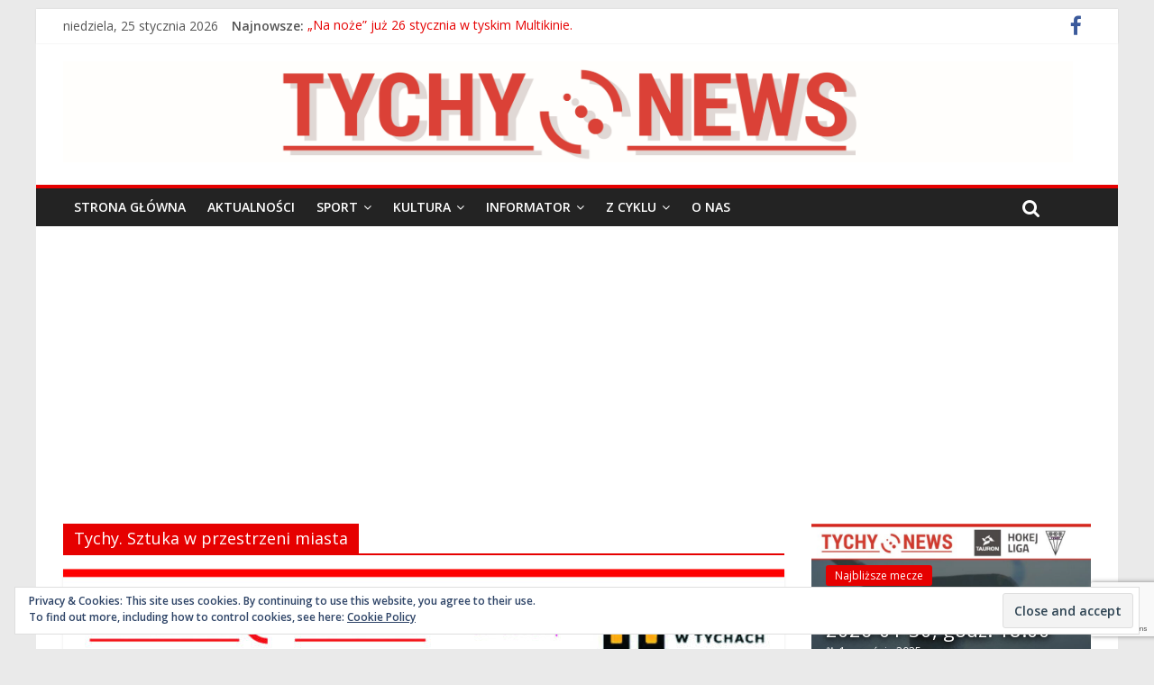

--- FILE ---
content_type: text/html; charset=UTF-8
request_url: https://tychynews.pl/tag/tychy-sztuka-w-przestrzeni-miasta/
body_size: 19525
content:

<!DOCTYPE html>
<html lang="pl-PL" itemscope itemtype="https://schema.org/WebSite">
<head>
<meta charset="UTF-8" />
<meta name="viewport" content="width=device-width, initial-scale=1">
<meta name="facebook-domain-verification" content="6ukgmew0bqcitabnmochlo7n8gub1m" />
<link rel="profile" href="https://gmpg.org/xfn/11" />
<link rel="pingback" href="https://tychynews.pl/xmlrpc.php" />
<title>Tychy. Sztuka w przestrzeni miasta &#8211; Tychy News</title>
<meta name='robots' content='max-image-preview:large' />
<link rel='dns-prefetch' href='//www.googletagmanager.com' />
<link rel='dns-prefetch' href='//stats.wp.com' />
<link rel='dns-prefetch' href='//fonts.googleapis.com' />
<link rel='dns-prefetch' href='//v0.wordpress.com' />
<link rel='dns-prefetch' href='//pagead2.googlesyndication.com' />
<link rel="alternate" type="application/rss+xml" title="Tychy News &raquo; Kanał z wpisami" href="https://tychynews.pl/feed/" />
<link rel="alternate" type="application/rss+xml" title="Tychy News &raquo; Kanał z komentarzami" href="https://tychynews.pl/comments/feed/" />
<link rel="alternate" type="application/rss+xml" title="Tychy News &raquo; Kanał z wpisami otagowanymi jako Tychy. Sztuka w przestrzeni miasta" href="https://tychynews.pl/tag/tychy-sztuka-w-przestrzeni-miasta/feed/" />
<script type="text/javascript">
window._wpemojiSettings = {"baseUrl":"https:\/\/s.w.org\/images\/core\/emoji\/14.0.0\/72x72\/","ext":".png","svgUrl":"https:\/\/s.w.org\/images\/core\/emoji\/14.0.0\/svg\/","svgExt":".svg","source":{"concatemoji":"https:\/\/tychynews.pl\/wp-includes\/js\/wp-emoji-release.min.js?ver=6.2.8"}};
/*! This file is auto-generated */
!function(e,a,t){var n,r,o,i=a.createElement("canvas"),p=i.getContext&&i.getContext("2d");function s(e,t){p.clearRect(0,0,i.width,i.height),p.fillText(e,0,0);e=i.toDataURL();return p.clearRect(0,0,i.width,i.height),p.fillText(t,0,0),e===i.toDataURL()}function c(e){var t=a.createElement("script");t.src=e,t.defer=t.type="text/javascript",a.getElementsByTagName("head")[0].appendChild(t)}for(o=Array("flag","emoji"),t.supports={everything:!0,everythingExceptFlag:!0},r=0;r<o.length;r++)t.supports[o[r]]=function(e){if(p&&p.fillText)switch(p.textBaseline="top",p.font="600 32px Arial",e){case"flag":return s("\ud83c\udff3\ufe0f\u200d\u26a7\ufe0f","\ud83c\udff3\ufe0f\u200b\u26a7\ufe0f")?!1:!s("\ud83c\uddfa\ud83c\uddf3","\ud83c\uddfa\u200b\ud83c\uddf3")&&!s("\ud83c\udff4\udb40\udc67\udb40\udc62\udb40\udc65\udb40\udc6e\udb40\udc67\udb40\udc7f","\ud83c\udff4\u200b\udb40\udc67\u200b\udb40\udc62\u200b\udb40\udc65\u200b\udb40\udc6e\u200b\udb40\udc67\u200b\udb40\udc7f");case"emoji":return!s("\ud83e\udef1\ud83c\udffb\u200d\ud83e\udef2\ud83c\udfff","\ud83e\udef1\ud83c\udffb\u200b\ud83e\udef2\ud83c\udfff")}return!1}(o[r]),t.supports.everything=t.supports.everything&&t.supports[o[r]],"flag"!==o[r]&&(t.supports.everythingExceptFlag=t.supports.everythingExceptFlag&&t.supports[o[r]]);t.supports.everythingExceptFlag=t.supports.everythingExceptFlag&&!t.supports.flag,t.DOMReady=!1,t.readyCallback=function(){t.DOMReady=!0},t.supports.everything||(n=function(){t.readyCallback()},a.addEventListener?(a.addEventListener("DOMContentLoaded",n,!1),e.addEventListener("load",n,!1)):(e.attachEvent("onload",n),a.attachEvent("onreadystatechange",function(){"complete"===a.readyState&&t.readyCallback()})),(e=t.source||{}).concatemoji?c(e.concatemoji):e.wpemoji&&e.twemoji&&(c(e.twemoji),c(e.wpemoji)))}(window,document,window._wpemojiSettings);
</script>
<style type="text/css">
img.wp-smiley,
img.emoji {
	display: inline !important;
	border: none !important;
	box-shadow: none !important;
	height: 1em !important;
	width: 1em !important;
	margin: 0 0.07em !important;
	vertical-align: -0.1em !important;
	background: none !important;
	padding: 0 !important;
}
</style>
	<link rel='stylesheet' id='wp-block-library-css' href='https://tychynews.pl/wp-includes/css/dist/block-library/style.min.css?ver=6.2.8' type='text/css' media='all' />
<style id='wp-block-library-inline-css' type='text/css'>
.has-text-align-justify{text-align:justify;}
</style>
<link rel='stylesheet' id='jetpack-videopress-video-block-view-css' href='https://tychynews.pl/wp-content/plugins/jetpack/jetpack_vendor/automattic/jetpack-videopress/build/block-editor/blocks/video/view.css?minify=false&#038;ver=34ae973733627b74a14e' type='text/css' media='all' />
<link rel='stylesheet' id='mediaelement-css' href='https://tychynews.pl/wp-includes/js/mediaelement/mediaelementplayer-legacy.min.css?ver=4.2.17' type='text/css' media='all' />
<link rel='stylesheet' id='wp-mediaelement-css' href='https://tychynews.pl/wp-includes/js/mediaelement/wp-mediaelement.min.css?ver=6.2.8' type='text/css' media='all' />
<link rel='stylesheet' id='classic-theme-styles-css' href='https://tychynews.pl/wp-includes/css/classic-themes.min.css?ver=6.2.8' type='text/css' media='all' />
<style id='global-styles-inline-css' type='text/css'>
body{--wp--preset--color--black: #000000;--wp--preset--color--cyan-bluish-gray: #abb8c3;--wp--preset--color--white: #ffffff;--wp--preset--color--pale-pink: #f78da7;--wp--preset--color--vivid-red: #cf2e2e;--wp--preset--color--luminous-vivid-orange: #ff6900;--wp--preset--color--luminous-vivid-amber: #fcb900;--wp--preset--color--light-green-cyan: #7bdcb5;--wp--preset--color--vivid-green-cyan: #00d084;--wp--preset--color--pale-cyan-blue: #8ed1fc;--wp--preset--color--vivid-cyan-blue: #0693e3;--wp--preset--color--vivid-purple: #9b51e0;--wp--preset--gradient--vivid-cyan-blue-to-vivid-purple: linear-gradient(135deg,rgba(6,147,227,1) 0%,rgb(155,81,224) 100%);--wp--preset--gradient--light-green-cyan-to-vivid-green-cyan: linear-gradient(135deg,rgb(122,220,180) 0%,rgb(0,208,130) 100%);--wp--preset--gradient--luminous-vivid-amber-to-luminous-vivid-orange: linear-gradient(135deg,rgba(252,185,0,1) 0%,rgba(255,105,0,1) 100%);--wp--preset--gradient--luminous-vivid-orange-to-vivid-red: linear-gradient(135deg,rgba(255,105,0,1) 0%,rgb(207,46,46) 100%);--wp--preset--gradient--very-light-gray-to-cyan-bluish-gray: linear-gradient(135deg,rgb(238,238,238) 0%,rgb(169,184,195) 100%);--wp--preset--gradient--cool-to-warm-spectrum: linear-gradient(135deg,rgb(74,234,220) 0%,rgb(151,120,209) 20%,rgb(207,42,186) 40%,rgb(238,44,130) 60%,rgb(251,105,98) 80%,rgb(254,248,76) 100%);--wp--preset--gradient--blush-light-purple: linear-gradient(135deg,rgb(255,206,236) 0%,rgb(152,150,240) 100%);--wp--preset--gradient--blush-bordeaux: linear-gradient(135deg,rgb(254,205,165) 0%,rgb(254,45,45) 50%,rgb(107,0,62) 100%);--wp--preset--gradient--luminous-dusk: linear-gradient(135deg,rgb(255,203,112) 0%,rgb(199,81,192) 50%,rgb(65,88,208) 100%);--wp--preset--gradient--pale-ocean: linear-gradient(135deg,rgb(255,245,203) 0%,rgb(182,227,212) 50%,rgb(51,167,181) 100%);--wp--preset--gradient--electric-grass: linear-gradient(135deg,rgb(202,248,128) 0%,rgb(113,206,126) 100%);--wp--preset--gradient--midnight: linear-gradient(135deg,rgb(2,3,129) 0%,rgb(40,116,252) 100%);--wp--preset--duotone--dark-grayscale: url('#wp-duotone-dark-grayscale');--wp--preset--duotone--grayscale: url('#wp-duotone-grayscale');--wp--preset--duotone--purple-yellow: url('#wp-duotone-purple-yellow');--wp--preset--duotone--blue-red: url('#wp-duotone-blue-red');--wp--preset--duotone--midnight: url('#wp-duotone-midnight');--wp--preset--duotone--magenta-yellow: url('#wp-duotone-magenta-yellow');--wp--preset--duotone--purple-green: url('#wp-duotone-purple-green');--wp--preset--duotone--blue-orange: url('#wp-duotone-blue-orange');--wp--preset--font-size--small: 13px;--wp--preset--font-size--medium: 20px;--wp--preset--font-size--large: 36px;--wp--preset--font-size--x-large: 42px;--wp--preset--spacing--20: 0.44rem;--wp--preset--spacing--30: 0.67rem;--wp--preset--spacing--40: 1rem;--wp--preset--spacing--50: 1.5rem;--wp--preset--spacing--60: 2.25rem;--wp--preset--spacing--70: 3.38rem;--wp--preset--spacing--80: 5.06rem;--wp--preset--shadow--natural: 6px 6px 9px rgba(0, 0, 0, 0.2);--wp--preset--shadow--deep: 12px 12px 50px rgba(0, 0, 0, 0.4);--wp--preset--shadow--sharp: 6px 6px 0px rgba(0, 0, 0, 0.2);--wp--preset--shadow--outlined: 6px 6px 0px -3px rgba(255, 255, 255, 1), 6px 6px rgba(0, 0, 0, 1);--wp--preset--shadow--crisp: 6px 6px 0px rgba(0, 0, 0, 1);}:where(.is-layout-flex){gap: 0.5em;}body .is-layout-flow > .alignleft{float: left;margin-inline-start: 0;margin-inline-end: 2em;}body .is-layout-flow > .alignright{float: right;margin-inline-start: 2em;margin-inline-end: 0;}body .is-layout-flow > .aligncenter{margin-left: auto !important;margin-right: auto !important;}body .is-layout-constrained > .alignleft{float: left;margin-inline-start: 0;margin-inline-end: 2em;}body .is-layout-constrained > .alignright{float: right;margin-inline-start: 2em;margin-inline-end: 0;}body .is-layout-constrained > .aligncenter{margin-left: auto !important;margin-right: auto !important;}body .is-layout-constrained > :where(:not(.alignleft):not(.alignright):not(.alignfull)){max-width: var(--wp--style--global--content-size);margin-left: auto !important;margin-right: auto !important;}body .is-layout-constrained > .alignwide{max-width: var(--wp--style--global--wide-size);}body .is-layout-flex{display: flex;}body .is-layout-flex{flex-wrap: wrap;align-items: center;}body .is-layout-flex > *{margin: 0;}:where(.wp-block-columns.is-layout-flex){gap: 2em;}.has-black-color{color: var(--wp--preset--color--black) !important;}.has-cyan-bluish-gray-color{color: var(--wp--preset--color--cyan-bluish-gray) !important;}.has-white-color{color: var(--wp--preset--color--white) !important;}.has-pale-pink-color{color: var(--wp--preset--color--pale-pink) !important;}.has-vivid-red-color{color: var(--wp--preset--color--vivid-red) !important;}.has-luminous-vivid-orange-color{color: var(--wp--preset--color--luminous-vivid-orange) !important;}.has-luminous-vivid-amber-color{color: var(--wp--preset--color--luminous-vivid-amber) !important;}.has-light-green-cyan-color{color: var(--wp--preset--color--light-green-cyan) !important;}.has-vivid-green-cyan-color{color: var(--wp--preset--color--vivid-green-cyan) !important;}.has-pale-cyan-blue-color{color: var(--wp--preset--color--pale-cyan-blue) !important;}.has-vivid-cyan-blue-color{color: var(--wp--preset--color--vivid-cyan-blue) !important;}.has-vivid-purple-color{color: var(--wp--preset--color--vivid-purple) !important;}.has-black-background-color{background-color: var(--wp--preset--color--black) !important;}.has-cyan-bluish-gray-background-color{background-color: var(--wp--preset--color--cyan-bluish-gray) !important;}.has-white-background-color{background-color: var(--wp--preset--color--white) !important;}.has-pale-pink-background-color{background-color: var(--wp--preset--color--pale-pink) !important;}.has-vivid-red-background-color{background-color: var(--wp--preset--color--vivid-red) !important;}.has-luminous-vivid-orange-background-color{background-color: var(--wp--preset--color--luminous-vivid-orange) !important;}.has-luminous-vivid-amber-background-color{background-color: var(--wp--preset--color--luminous-vivid-amber) !important;}.has-light-green-cyan-background-color{background-color: var(--wp--preset--color--light-green-cyan) !important;}.has-vivid-green-cyan-background-color{background-color: var(--wp--preset--color--vivid-green-cyan) !important;}.has-pale-cyan-blue-background-color{background-color: var(--wp--preset--color--pale-cyan-blue) !important;}.has-vivid-cyan-blue-background-color{background-color: var(--wp--preset--color--vivid-cyan-blue) !important;}.has-vivid-purple-background-color{background-color: var(--wp--preset--color--vivid-purple) !important;}.has-black-border-color{border-color: var(--wp--preset--color--black) !important;}.has-cyan-bluish-gray-border-color{border-color: var(--wp--preset--color--cyan-bluish-gray) !important;}.has-white-border-color{border-color: var(--wp--preset--color--white) !important;}.has-pale-pink-border-color{border-color: var(--wp--preset--color--pale-pink) !important;}.has-vivid-red-border-color{border-color: var(--wp--preset--color--vivid-red) !important;}.has-luminous-vivid-orange-border-color{border-color: var(--wp--preset--color--luminous-vivid-orange) !important;}.has-luminous-vivid-amber-border-color{border-color: var(--wp--preset--color--luminous-vivid-amber) !important;}.has-light-green-cyan-border-color{border-color: var(--wp--preset--color--light-green-cyan) !important;}.has-vivid-green-cyan-border-color{border-color: var(--wp--preset--color--vivid-green-cyan) !important;}.has-pale-cyan-blue-border-color{border-color: var(--wp--preset--color--pale-cyan-blue) !important;}.has-vivid-cyan-blue-border-color{border-color: var(--wp--preset--color--vivid-cyan-blue) !important;}.has-vivid-purple-border-color{border-color: var(--wp--preset--color--vivid-purple) !important;}.has-vivid-cyan-blue-to-vivid-purple-gradient-background{background: var(--wp--preset--gradient--vivid-cyan-blue-to-vivid-purple) !important;}.has-light-green-cyan-to-vivid-green-cyan-gradient-background{background: var(--wp--preset--gradient--light-green-cyan-to-vivid-green-cyan) !important;}.has-luminous-vivid-amber-to-luminous-vivid-orange-gradient-background{background: var(--wp--preset--gradient--luminous-vivid-amber-to-luminous-vivid-orange) !important;}.has-luminous-vivid-orange-to-vivid-red-gradient-background{background: var(--wp--preset--gradient--luminous-vivid-orange-to-vivid-red) !important;}.has-very-light-gray-to-cyan-bluish-gray-gradient-background{background: var(--wp--preset--gradient--very-light-gray-to-cyan-bluish-gray) !important;}.has-cool-to-warm-spectrum-gradient-background{background: var(--wp--preset--gradient--cool-to-warm-spectrum) !important;}.has-blush-light-purple-gradient-background{background: var(--wp--preset--gradient--blush-light-purple) !important;}.has-blush-bordeaux-gradient-background{background: var(--wp--preset--gradient--blush-bordeaux) !important;}.has-luminous-dusk-gradient-background{background: var(--wp--preset--gradient--luminous-dusk) !important;}.has-pale-ocean-gradient-background{background: var(--wp--preset--gradient--pale-ocean) !important;}.has-electric-grass-gradient-background{background: var(--wp--preset--gradient--electric-grass) !important;}.has-midnight-gradient-background{background: var(--wp--preset--gradient--midnight) !important;}.has-small-font-size{font-size: var(--wp--preset--font-size--small) !important;}.has-medium-font-size{font-size: var(--wp--preset--font-size--medium) !important;}.has-large-font-size{font-size: var(--wp--preset--font-size--large) !important;}.has-x-large-font-size{font-size: var(--wp--preset--font-size--x-large) !important;}
.wp-block-navigation a:where(:not(.wp-element-button)){color: inherit;}
:where(.wp-block-columns.is-layout-flex){gap: 2em;}
.wp-block-pullquote{font-size: 1.5em;line-height: 1.6;}
</style>
<link rel='stylesheet' id='contact-form-7-css' href='https://tychynews.pl/wp-content/plugins/contact-form-7/includes/css/styles.css?ver=5.7.7' type='text/css' media='all' />
<link rel='stylesheet' id='colormag_google_fonts-css' href='//fonts.googleapis.com/css?family=Open+Sans%3A400%2C600&#038;ver=6.2.8' type='text/css' media='all' />
<link rel='stylesheet' id='colormag_style-css' href='https://tychynews.pl/wp-content/themes/colormag/style.css?ver=6.2.8' type='text/css' media='all' />
<link rel='stylesheet' id='colormag-fontawesome-css' href='https://tychynews.pl/wp-content/themes/colormag/fontawesome/css/font-awesome.css?ver=4.2.1' type='text/css' media='all' />
<link rel='stylesheet' id='jetpack_css-css' href='https://tychynews.pl/wp-content/plugins/jetpack/css/jetpack.css?ver=12.3.1' type='text/css' media='all' />
<script type='text/javascript' src='https://tychynews.pl/wp-includes/js/jquery/jquery.min.js?ver=3.6.4' id='jquery-core-js'></script>
<script type='text/javascript' src='https://tychynews.pl/wp-includes/js/jquery/jquery-migrate.min.js?ver=3.4.0' id='jquery-migrate-js'></script>
<script type='text/javascript' src='https://tychynews.pl/wp-content/themes/colormag/js/colormag-custom.js?ver=6.2.8' id='colormag-custom-js'></script>

<!-- Fragment znacznika Google (gtag.js) dodany przez Site Kit -->
<!-- Fragment Google Analytics dodany przez Site Kit -->
<script type='text/javascript' src='https://www.googletagmanager.com/gtag/js?id=G-PXZY8EFQ5H' id='google_gtagjs-js' async></script>
<script type='text/javascript' id='google_gtagjs-js-after'>
window.dataLayer = window.dataLayer || [];function gtag(){dataLayer.push(arguments);}
gtag("set","linker",{"domains":["tychynews.pl"]});
gtag("js", new Date());
gtag("set", "developer_id.dZTNiMT", true);
gtag("config", "G-PXZY8EFQ5H");
</script>

<!-- OG: 3.2.3 -->
<meta property="og:image" content="https://tychynews.pl/wp-content/uploads/2016/12/cropped-bTN-Webicon-512.png"><meta property="og:type" content="website"><meta property="og:locale" content="pl_PL"><meta property="og:site_name" content="Tychy News"><meta property="og:url" content="https://tychynews.pl/tag/tychy-sztuka-w-przestrzeni-miasta/"><meta property="og:title" content="Tychy. Sztuka w przestrzeni miasta &#8211; Tychy News">

<meta property="twitter:partner" content="ogwp"><meta property="twitter:title" content="Tychy. Sztuka w przestrzeni miasta &#8211; Tychy News"><meta property="twitter:url" content="https://tychynews.pl/tag/tychy-sztuka-w-przestrzeni-miasta/">
<meta itemprop="image" content="https://tychynews.pl/wp-content/uploads/2016/12/cropped-bTN-Webicon-512.png"><meta itemprop="name" content="Tychy. Sztuka w przestrzeni miasta &#8211; Tychy News"><meta itemprop="tagline" content="Wiadomości polityczne, kulturalne i sportowe w Tychach.">
<!-- /OG -->

<link rel="https://api.w.org/" href="https://tychynews.pl/wp-json/" /><link rel="alternate" type="application/json" href="https://tychynews.pl/wp-json/wp/v2/tags/3246" /><link rel="EditURI" type="application/rsd+xml" title="RSD" href="https://tychynews.pl/xmlrpc.php?rsd" />
<link rel="wlwmanifest" type="application/wlwmanifest+xml" href="https://tychynews.pl/wp-includes/wlwmanifest.xml" />
<meta name="generator" content="Site Kit by Google 1.170.0" />	<style>img#wpstats{display:none}</style>
		<link rel="shortcut icon" href="https://tychynews.pl/wp-content/uploads/2016/04/favicon.png" type="image/x-icon" /><!-- Tychy News Internal Styles --><style type="text/css"> .colormag-button,blockquote,button,input[type=reset],input[type=button],input[type=submit]{background-color:#e60000}#site-title a,.next a:hover,.previous a:hover,.social-links i.fa:hover,a{color:#e60000}.fa.search-top:hover{background-color:#e60000}#site-navigation{border-top:4px solid #e60000}.home-icon.front_page_on,.main-navigation a:hover,.main-navigation ul li ul li a:hover,.main-navigation ul li ul li:hover>a,.main-navigation ul li.current-menu-ancestor>a,.main-navigation ul li.current-menu-item ul li a:hover,.main-navigation ul li.current-menu-item>a,.main-navigation ul li.current_page_ancestor>a,.main-navigation ul li.current_page_item>a,.main-navigation ul li:hover>a,.main-small-navigation li a:hover,.site-header .menu-toggle:hover{background-color:#e60000}.main-small-navigation .current-menu-item>a,.main-small-navigation .current_page_item>a{background:#e60000}.promo-button-area a:hover{border:2px solid #e60000;background-color:#e60000}#content .wp-pagenavi .current,#content .wp-pagenavi a:hover,.format-link .entry-content a,.pagination span{background-color:#e60000}.pagination a span:hover{color:#e60000;border-color:#e60000}#content .comments-area a.comment-edit-link:hover,#content .comments-area a.comment-permalink:hover,#content .comments-area article header cite a:hover,.comments-area .comment-author-link a:hover{color:#e60000}.comments-area .comment-author-link span{background-color:#e60000}.comment .comment-reply-link:hover,.nav-next a,.nav-previous a{color:#e60000}#secondary .widget-title{border-bottom:2px solid #e60000}#secondary .widget-title span{background-color:#e60000}.footer-widgets-area .widget-title{border-bottom:2px solid #e60000}.footer-widgets-area .widget-title span{background-color:#e60000}.footer-widgets-area a:hover{color:#e60000}.advertisement_above_footer .widget-title{border-bottom:2px solid #e60000}.advertisement_above_footer .widget-title span{background-color:#e60000}a#scroll-up i{color:#e60000}.page-header .page-title{border-bottom:2px solid #e60000}#content .post .article-content .above-entry-meta .cat-links a,.page-header .page-title span{background-color:#e60000}#content .post .article-content .entry-title a:hover,.entry-meta .byline i,.entry-meta .cat-links i,.entry-meta a,.post .entry-title a:hover,.search .entry-title a:hover{color:#e60000}.entry-meta .post-format i{background-color:#e60000}.entry-meta .comments-link a:hover,.entry-meta .edit-link a:hover,.entry-meta .posted-on a:hover,.entry-meta .tag-links a:hover,.single #content .tags a:hover{color:#e60000}.more-link,.no-post-thumbnail{background-color:#e60000}.post-box .entry-meta .cat-links a:hover,.post-box .entry-meta .posted-on a:hover,.post.post-box .entry-title a:hover{color:#e60000}.widget_featured_slider .slide-content .above-entry-meta .cat-links a{background-color:#e60000}.widget_featured_slider .slide-content .below-entry-meta .byline a:hover,.widget_featured_slider .slide-content .below-entry-meta .comments a:hover,.widget_featured_slider .slide-content .below-entry-meta .posted-on a:hover,.widget_featured_slider .slide-content .entry-title a:hover{color:#e60000}.widget_highlighted_posts .article-content .above-entry-meta .cat-links a{background-color:#e60000}.byline a:hover,.comments a:hover,.edit-link a:hover,.posted-on a:hover,.tag-links a:hover,.widget_highlighted_posts .article-content .below-entry-meta .byline a:hover,.widget_highlighted_posts .article-content .below-entry-meta .comments a:hover,.widget_highlighted_posts .article-content .below-entry-meta .posted-on a:hover,.widget_highlighted_posts .article-content .entry-title a:hover{color:#e60000}.widget_featured_posts .article-content .above-entry-meta .cat-links a{background-color:#e60000}.widget_featured_posts .article-content .entry-title a:hover{color:#e60000}.widget_featured_posts .widget-title{border-bottom:2px solid #e60000}.widget_featured_posts .widget-title span{background-color:#e60000}.related-posts-main-title .fa,.single-related-posts .article-content .entry-title a:hover{color:#e60000}</style>

<!-- Znaczniki meta Google AdSense dodane przez Site Kit -->
<meta name="google-adsense-platform-account" content="ca-host-pub-2644536267352236">
<meta name="google-adsense-platform-domain" content="sitekit.withgoogle.com">
<!-- Zakończ dodawanie meta znaczników Google AdSense przez Site Kit -->
<meta name="description" content="Posts about Tychy. Sztuka w przestrzeni miasta written by dp" />

<!-- Fragment Google AdSense dodany przez Site Kit -->
<script async="async" src="https://pagead2.googlesyndication.com/pagead/js/adsbygoogle.js?client=ca-pub-4112176547650609&amp;host=ca-host-pub-2644536267352236" crossorigin="anonymous" type="text/javascript"></script>

<!-- Zakończ fragment Google AdSense dodany przez Site Kit -->
<link rel="icon" href="https://tychynews.pl/wp-content/uploads/2016/12/cropped-bTN-Webicon-512-32x32.png" sizes="32x32" />
<link rel="icon" href="https://tychynews.pl/wp-content/uploads/2016/12/cropped-bTN-Webicon-512-192x192.png" sizes="192x192" />
<link rel="apple-touch-icon" href="https://tychynews.pl/wp-content/uploads/2016/12/cropped-bTN-Webicon-512-180x180.png" />
<meta name="msapplication-TileImage" content="https://tychynews.pl/wp-content/uploads/2016/12/cropped-bTN-Webicon-512-270x270.png" />
<style id="sccss">/* Enter Your Custom CSS Here */
.comments {
   visibility: hidden;
}
.author.vcard{
	 visibility: hidden;
}
</style></head>

<body data-rsssl=1 class="archive tag tag-tychy-sztuka-w-przestrzeni-miasta tag-3246 ">
<div id="page" class="hfeed site">
		<header id="masthead" class="site-header clearfix">
		<div id="header-text-nav-container" class="clearfix">
                     <div class="news-bar">
               <div class="inner-wrap clearfix">
                     <div class="date-in-header">
      niedziela, 25 stycznia 2026   </div>

                     <div class="breaking-news">
      <strong class="breaking-news-latest">Najnowsze:</strong>
      <ul class="newsticker">
               <li>
            <a href="https://tychynews.pl/2026/01/25/startuje-tyski-bank-kultury-2026/" title="Startuje Tyski Bank Kultury 2026.">Startuje Tyski Bank Kultury 2026.</a>
         </li>
               <li>
            <a href="https://tychynews.pl/2026/01/25/nowe-impulsy-2-kolei-slaskich-juz-na-tyskich-torach/" title="Nowe Impulsy 2 Kolei Śląskich już na tyskich torach.">Nowe Impulsy 2 Kolei Śląskich już na tyskich torach.</a>
         </li>
               <li>
            <a href="https://tychynews.pl/2026/01/25/porazka-siatkarzy-tyskiego-tks-u/" title="Porażka siatkarzy tyskiego TKS-u.">Porażka siatkarzy tyskiego TKS-u.</a>
         </li>
               <li>
            <a href="https://tychynews.pl/2026/01/25/w-tychach-odbedzie-sie-konferencja-poswiecona-edukacji-wlaczajacej/" title="W Tychach odbędzie się konferencja poświęcona edukacji włączającej.">W Tychach odbędzie się konferencja poświęcona edukacji włączającej.</a>
         </li>
               <li>
            <a href="https://tychynews.pl/2026/01/25/na-noze-juz-26-stycznia-w-tyskim-multikinie/" title="„Na noże” już 26 stycznia w tyskim Multikinie.">„Na noże” już 26 stycznia w tyskim Multikinie.</a>
         </li>
            </ul>
   </div>
   
                  	<div class="social-links clearfix">
		<ul>
		<li><a href="https://www.facebook.com/tychynews/timeline" target="_blank"><i class="fa fa-facebook"></i></a></li>		</ul>
	</div><!-- .social-links -->
	               </div>
            </div>
         
			
			<div class="inner-wrap">

				<div id="header-text-nav-wrap" class="clearfix">
					<div id="header-left-section">
													<div id="header-logo-image">

								<a href="https://tychynews.pl/" title="Tychy News" rel="home"><img src="https://tychynews.pl/wp-content/uploads/2022/05/TN-1000x100.jpg" alt="Tychy News"></a>
							</div><!-- #header-logo-image -->
												<div id="header-text" class="screen-reader-text">
                                             <h3 id="site-title">
                           <a href="https://tychynews.pl/" title="Tychy News" rel="home">Tychy News</a>
                        </h3>
                     							                        <p id="site-description">Wiadomości polityczne, kulturalne i sportowe w Tychach.</p>
                     <!-- #site-description -->
						</div><!-- #header-text -->
					</div><!-- #header-left-section -->
					<div id="header-right-section">
												<div id="header-right-sidebar" class="clearfix">
						<aside id="text-59" class="widget widget_text clearfix">			<div class="textwidget"></div>
		</aside>						</div>
									    	</div><!-- #header-right-section -->

			   </div><!-- #header-text-nav-wrap -->

			</div><!-- .inner-wrap -->

			
			<nav id="site-navigation" class="main-navigation clearfix" role="navigation">
				<div class="inner-wrap clearfix">
					               <h4 class="menu-toggle"></h4>
               <div class="menu-primary-container"><ul id="menu-glowna" class="menu"><li id="menu-item-24" class="menu-item menu-item-type-custom menu-item-object-custom menu-item-home menu-item-24"><a href="https://tychynews.pl">Strona główna</a></li>
<li id="menu-item-29" class="menu-item menu-item-type-taxonomy menu-item-object-category menu-item-29"><a href="https://tychynews.pl/category/aktualnosci/">Aktualności</a></li>
<li id="menu-item-28" class="menu-item menu-item-type-taxonomy menu-item-object-category menu-item-has-children menu-item-28"><a href="https://tychynews.pl/category/sport/">Sport</a>
<ul class="sub-menu">
	<li id="menu-item-54" class="menu-item menu-item-type-taxonomy menu-item-object-category menu-item-54"><a href="https://tychynews.pl/category/sport/aktualnosci-sportowe/">Aktualności sportowe</a></li>
	<li id="menu-item-55" class="menu-item menu-item-type-taxonomy menu-item-object-category menu-item-has-children menu-item-55"><a href="https://tychynews.pl/category/sport/kluby-sportowe/">Kluby sportowe</a>
	<ul class="sub-menu">
		<li id="menu-item-285" class="menu-item menu-item-type-post_type menu-item-object-page menu-item-285"><a href="https://tychynews.pl/282-2/">GKS Tychy</a></li>
		<li id="menu-item-303" class="menu-item menu-item-type-post_type menu-item-object-page menu-item-303"><a href="https://tychynews.pl/mosm-mosir/">MOSM Tychy</a></li>
		<li id="menu-item-298" class="menu-item menu-item-type-post_type menu-item-object-page menu-item-298"><a href="https://tychynews.pl/kks-polonia-tychy/">KKS Polonia Tychy</a></li>
		<li id="menu-item-308" class="menu-item menu-item-type-post_type menu-item-object-page menu-item-308"><a href="https://tychynews.pl/tkkf-jadberg-pionier-tychy/">TKKF Jadberg Pionier Tychy</a></li>
		<li id="menu-item-311" class="menu-item menu-item-type-post_type menu-item-object-page menu-item-311"><a href="https://tychynews.pl/tks-tychy/">TKS Tychy</a></li>
	</ul>
</li>
	<li id="menu-item-62" class="menu-item menu-item-type-taxonomy menu-item-object-category menu-item-has-children menu-item-62"><a href="https://tychynews.pl/category/sport/obiekty-sportowe/">Obiekty sportowe</a>
	<ul class="sub-menu">
		<li id="menu-item-263" class="menu-item menu-item-type-post_type menu-item-object-page menu-item-263"><a href="https://tychynews.pl/stadion/">Stadion</a></li>
		<li id="menu-item-267" class="menu-item menu-item-type-post_type menu-item-object-page menu-item-267"><a href="https://tychynews.pl/lodowisko/">Lodowisko</a></li>
		<li id="menu-item-272" class="menu-item menu-item-type-post_type menu-item-object-page menu-item-272"><a href="https://tychynews.pl/268-2/">Hala Sportowa</a></li>
		<li id="menu-item-279" class="menu-item menu-item-type-post_type menu-item-object-page menu-item-279"><a href="https://tychynews.pl/basen/">Basen</a></li>
		<li id="menu-item-255" class="menu-item menu-item-type-post_type menu-item-object-page menu-item-255"><a href="https://tychynews.pl/ow-paprocany/">OW Paprocany</a></li>
	</ul>
</li>
	<li id="menu-item-476" class="menu-item menu-item-type-taxonomy menu-item-object-category menu-item-476"><a href="https://tychynews.pl/category/sport/pilka-nozna-sport/">Piłka nożna</a></li>
	<li id="menu-item-474" class="menu-item menu-item-type-taxonomy menu-item-object-category menu-item-474"><a href="https://tychynews.pl/category/sport/hokej-sport/">Hokej</a></li>
	<li id="menu-item-475" class="menu-item menu-item-type-taxonomy menu-item-object-category menu-item-475"><a href="https://tychynews.pl/category/sport/koszykowka-sport/">Koszykówka</a></li>
	<li id="menu-item-473" class="menu-item menu-item-type-taxonomy menu-item-object-category menu-item-473"><a href="https://tychynews.pl/category/sport/fustal/">Fustal</a></li>
	<li id="menu-item-472" class="menu-item menu-item-type-taxonomy menu-item-object-category menu-item-472"><a href="https://tychynews.pl/category/sport/football-amerykanski/">Football amerykański</a></li>
	<li id="menu-item-477" class="menu-item menu-item-type-taxonomy menu-item-object-category menu-item-477"><a href="https://tychynews.pl/category/sport/siatkowka-sport/">Siatkówka</a></li>
	<li id="menu-item-478" class="menu-item menu-item-type-taxonomy menu-item-object-category menu-item-478"><a href="https://tychynews.pl/category/sport/sport-mlodziezowy/">Sport młodzieżowy</a></li>
	<li id="menu-item-479" class="menu-item menu-item-type-taxonomy menu-item-object-category menu-item-479"><a href="https://tychynews.pl/category/sport/unihokej/">Unihokej</a></li>
</ul>
</li>
<li id="menu-item-34" class="menu-item menu-item-type-taxonomy menu-item-object-category menu-item-has-children menu-item-34"><a href="https://tychynews.pl/category/kultura/">Kultura</a>
<ul class="sub-menu">
	<li id="menu-item-419" class="menu-item menu-item-type-taxonomy menu-item-object-category menu-item-419"><a href="https://tychynews.pl/category/kultura/imprezy/">Imprezy</a></li>
	<li id="menu-item-420" class="menu-item menu-item-type-taxonomy menu-item-object-category menu-item-420"><a href="https://tychynews.pl/category/kultura/kino/">Kino</a></li>
	<li id="menu-item-423" class="menu-item menu-item-type-taxonomy menu-item-object-category menu-item-423"><a href="https://tychynews.pl/category/kultura/teatr/">Teatr</a></li>
	<li id="menu-item-471" class="menu-item menu-item-type-taxonomy menu-item-object-category menu-item-471"><a href="https://tychynews.pl/category/kultura/mck/">MCK</a></li>
	<li id="menu-item-421" class="menu-item menu-item-type-taxonomy menu-item-object-category menu-item-421"><a href="https://tychynews.pl/category/kultura/koncerty/">Koncerty</a></li>
	<li id="menu-item-422" class="menu-item menu-item-type-taxonomy menu-item-object-category menu-item-422"><a href="https://tychynews.pl/category/kultura/mediateka/">Mediateka</a></li>
	<li id="menu-item-994" class="menu-item menu-item-type-taxonomy menu-item-object-category menu-item-994"><a href="https://tychynews.pl/category/kultura/wystawy/">Wystawy</a></li>
</ul>
</li>
<li id="menu-item-27" class="menu-item menu-item-type-taxonomy menu-item-object-category menu-item-has-children menu-item-27"><a href="https://tychynews.pl/category/informator/">Informator</a>
<ul class="sub-menu">
	<li id="menu-item-75" class="menu-item menu-item-type-taxonomy menu-item-object-category menu-item-has-children menu-item-75"><a href="https://tychynews.pl/category/informator/urzedy/">Urzędy</a>
	<ul class="sub-menu">
		<li id="menu-item-192" class="menu-item menu-item-type-post_type menu-item-object-page menu-item-192"><a href="https://tychynews.pl/urzad-miasta/">Urząd Miasta</a></li>
		<li id="menu-item-195" class="menu-item menu-item-type-post_type menu-item-object-page menu-item-195"><a href="https://tychynews.pl/urzad-pracy/">Urząd Pracy</a></li>
		<li id="menu-item-198" class="menu-item menu-item-type-post_type menu-item-object-page menu-item-198"><a href="https://tychynews.pl/urzad-skarbowy/">Urząd Skarbowy</a></li>
		<li id="menu-item-201" class="menu-item menu-item-type-post_type menu-item-object-page menu-item-201"><a href="https://tychynews.pl/urzedy-pocztowe/">Urzędy Pocztowe</a></li>
	</ul>
</li>
	<li id="menu-item-248" class="menu-item menu-item-type-post_type menu-item-object-page menu-item-248"><a href="https://tychynews.pl/szpitale/">Szpitale</a></li>
	<li id="menu-item-73" class="menu-item menu-item-type-taxonomy menu-item-object-category menu-item-has-children menu-item-73"><a href="https://tychynews.pl/category/informator/szkoly/">Szkoły</a>
	<ul class="sub-menu">
		<li id="menu-item-233" class="menu-item menu-item-type-post_type menu-item-object-page menu-item-233"><a href="https://tychynews.pl/szkoly-podstawowe/">Szkoły Podstawowe</a></li>
		<li id="menu-item-236" class="menu-item menu-item-type-post_type menu-item-object-page menu-item-236"><a href="https://tychynews.pl/gimnazja/">Gimnazja</a></li>
		<li id="menu-item-239" class="menu-item menu-item-type-post_type menu-item-object-page menu-item-239"><a href="https://tychynews.pl/szkoly-srednie/">Szkoły Średnie</a></li>
		<li id="menu-item-242" class="menu-item menu-item-type-post_type menu-item-object-page menu-item-242"><a href="https://tychynews.pl/szkoly-wyzsze/">Szkoły Wyższe</a></li>
	</ul>
</li>
	<li id="menu-item-186" class="menu-item menu-item-type-post_type menu-item-object-page menu-item-186"><a href="https://tychynews.pl/przedszkola/">Przedszkola</a></li>
	<li id="menu-item-209" class="menu-item menu-item-type-post_type menu-item-object-page menu-item-209"><a href="https://tychynews.pl/koscioly/">Kościoły</a></li>
	<li id="menu-item-212" class="menu-item menu-item-type-post_type menu-item-object-page menu-item-212"><a href="https://tychynews.pl/apteki/">Apteki</a></li>
	<li id="menu-item-216" class="menu-item menu-item-type-post_type menu-item-object-page menu-item-216"><a href="https://tychynews.pl/214-2/">Komunikacja Miejska</a></li>
	<li id="menu-item-220" class="menu-item menu-item-type-post_type menu-item-object-page menu-item-220"><a href="https://tychynews.pl/hotele/">Hotele</a></li>
	<li id="menu-item-223" class="menu-item menu-item-type-post_type menu-item-object-page menu-item-223"><a href="https://tychynews.pl/taxi/">Taxi</a></li>
</ul>
</li>
<li id="menu-item-391" class="menu-item menu-item-type-taxonomy menu-item-object-category menu-item-has-children menu-item-391"><a href="https://tychynews.pl/category/cykl/">Z cyklu</a>
<ul class="sub-menu">
	<li id="menu-item-392" class="menu-item menu-item-type-taxonomy menu-item-object-category menu-item-392"><a href="https://tychynews.pl/category/cykl/znani-tyszanie/">Znani Tyszanie</a></li>
	<li id="menu-item-6022" class="menu-item menu-item-type-taxonomy menu-item-object-category menu-item-6022"><a href="https://tychynews.pl/category/cykl/dzielnice-osiedla/">Tychy &#8211; dzielnice i osiedla</a></li>
</ul>
</li>
<li id="menu-item-2862" class="menu-item menu-item-type-post_type menu-item-object-page menu-item-2862"><a href="https://tychynews.pl/o-nas/">O nas</a></li>
</ul></div>                                                <i class="fa fa-search search-top"></i>
                  <div class="search-form-top">
                     <form action="https://tychynews.pl/" class="search-form searchform clearfix" method="get">
   <div class="search-wrap">
      <input type="text" placeholder="Search" class="s field" name="s">
      <button class="search-icon" type="submit"></button>
   </div>
</form><!-- .searchform -->                  </div>
               				</div>
			</nav>

		</div><!-- #header-text-nav-container -->

		
	</header>
			<div id="main" class="clearfix">
		<div class="inner-wrap clearfix">

	
	<div id="primary">
		<div id="content" class="clearfix">

			
				<header class="page-header">
               					<h1 class="page-title">
               <span>
						Tychy. Sztuka w przestrzeni miasta					</span></h1>
                  									</header><!-- .page-header -->

            <div class="article-container">

   				
   				
   					
<article id="post-44537" class="post-44537 post type-post status-publish format-standard has-post-thumbnail hentry category-kultura tag-drugie-wydanie-ksiazki tag-tychy tag-tychy-sztuka-w-przestrzeni-miasta">
   
         <div class="featured-image">
         <a href="https://tychynews.pl/2020/12/01/drugie-wydanie-ksiazki-tychy-sztuka-w-przestrzeni-miasta/" title="Drugie wydanie książki &#8222;Tychy. Sztuka w przestrzeni miasta&#8221;."><img width="800" height="445" src="https://tychynews.pl/wp-content/uploads/2020/11/Muzeum-Miejskie-Sztuka-w-przestrzeni-miasta-800x445.jpg" class="attachment-colormag-featured-image size-colormag-featured-image wp-post-image" alt="" decoding="async" data-attachment-id="44538" data-permalink="https://tychynews.pl/2020/12/01/drugie-wydanie-ksiazki-tychy-sztuka-w-przestrzeni-miasta/muzeum-miejskie-sztuka-w-przestrzeni-miasta/" data-orig-file="https://tychynews.pl/wp-content/uploads/2020/11/Muzeum-Miejskie-Sztuka-w-przestrzeni-miasta.jpg" data-orig-size="1000,500" data-comments-opened="1" data-image-meta="{&quot;aperture&quot;:&quot;0&quot;,&quot;credit&quot;:&quot;&quot;,&quot;camera&quot;:&quot;&quot;,&quot;caption&quot;:&quot;&quot;,&quot;created_timestamp&quot;:&quot;0&quot;,&quot;copyright&quot;:&quot;&quot;,&quot;focal_length&quot;:&quot;0&quot;,&quot;iso&quot;:&quot;0&quot;,&quot;shutter_speed&quot;:&quot;0&quot;,&quot;title&quot;:&quot;&quot;,&quot;orientation&quot;:&quot;0&quot;}" data-image-title="Muzeum Miejskie &#8211; Sztuka w przestrzeni miasta" data-image-description="" data-image-caption="" data-medium-file="https://tychynews.pl/wp-content/uploads/2020/11/Muzeum-Miejskie-Sztuka-w-przestrzeni-miasta-300x150.jpg" data-large-file="https://tychynews.pl/wp-content/uploads/2020/11/Muzeum-Miejskie-Sztuka-w-przestrzeni-miasta.jpg" /></a>
      </div>
   
   <div class="article-content clearfix">

      
      <div class="above-entry-meta"><span class="cat-links"><a href="https://tychynews.pl/category/kultura/" style="background:#0000ff" rel="category tag">Kultura</a>&nbsp;</span></div>
      <header class="entry-header">
         <h2 class="entry-title">
            <a href="https://tychynews.pl/2020/12/01/drugie-wydanie-ksiazki-tychy-sztuka-w-przestrzeni-miasta/" title="Drugie wydanie książki &#8222;Tychy. Sztuka w przestrzeni miasta&#8221;.">Drugie wydanie książki &#8222;Tychy. Sztuka w przestrzeni miasta&#8221;.</a>
         </h2>
      </header>

      <div class="below-entry-meta">
      <span class="posted-on"><a href="https://tychynews.pl/2020/12/01/drugie-wydanie-ksiazki-tychy-sztuka-w-przestrzeni-miasta/" title="00:05" rel="bookmark"><i class="fa fa-calendar-o"></i> <time class="entry-date published" datetime="2020-12-01T00:05:31+01:00">1 grudnia 2020</time><time class="updated" datetime="2020-11-30T18:02:44+01:00">30 listopada 2020</time></a></span>

              
      <span class="tag-links"><i class="fa fa-tags"></i><a href="https://tychynews.pl/tag/drugie-wydanie-ksiazki/" rel="tag">drugie wydanie książki</a>, <a href="https://tychynews.pl/tag/tychy/" rel="tag">Tychy</a>, <a href="https://tychynews.pl/tag/tychy-sztuka-w-przestrzeni-miasta/" rel="tag">Tychy. Sztuka w przestrzeni miasta</a></span></div>
      <div class="entry-content clearfix">
         <p>&nbsp; Już jest drugie wydanie książki „Tychy. Sztuka w przestrzeni miasta”! To wznowienie cieszącej się dużym zainteresowaniem i nagradzanej książki</p>
         <a class="more-link" title="Drugie wydanie książki &#8222;Tychy. Sztuka w przestrzeni miasta&#8221;." href="https://tychynews.pl/2020/12/01/drugie-wydanie-ksiazki-tychy-sztuka-w-przestrzeni-miasta/"><span>Czytaj więcej</span></a>
      </div>

   </div>

   </article>
   				
   					
<article id="post-8928" class="post-8928 post type-post status-publish format-standard has-post-thumbnail hentry category-aktualnosci tag-konkurs-marszalka-wojewodztwa-slaskiego tag-ksiazka tag-patryk-oczko tag-tychy tag-tychy-sztuka-w-przestrzeni-miasta tag-wydarzenie-muzealne-roku-2015">
   
         <div class="featured-image">
         <a href="https://tychynews.pl/2016/12/01/ksiazka-tychy-sztuka-w-przestrzeni-miasta-po-raz-kolejny-doceniona/" title="Książka „Tychy. Sztuka w przestrzeni miasta” po raz kolejny doceniona."><img width="800" height="445" src="https://tychynews.pl/wp-content/uploads/2016/11/Sztuka-w-przestrzeni-miasta-800x445.jpg" class="attachment-colormag-featured-image size-colormag-featured-image wp-post-image" alt="" decoding="async" loading="lazy" data-attachment-id="8930" data-permalink="https://tychynews.pl/2016/12/01/ksiazka-tychy-sztuka-w-przestrzeni-miasta-po-raz-kolejny-doceniona/sztuka-w-przestrzeni-miasta/" data-orig-file="https://tychynews.pl/wp-content/uploads/2016/11/Sztuka-w-przestrzeni-miasta.jpg" data-orig-size="1069,528" data-comments-opened="1" data-image-meta="{&quot;aperture&quot;:&quot;0&quot;,&quot;credit&quot;:&quot;&quot;,&quot;camera&quot;:&quot;&quot;,&quot;caption&quot;:&quot;&quot;,&quot;created_timestamp&quot;:&quot;1480543477&quot;,&quot;copyright&quot;:&quot;&quot;,&quot;focal_length&quot;:&quot;0&quot;,&quot;iso&quot;:&quot;0&quot;,&quot;shutter_speed&quot;:&quot;0&quot;,&quot;title&quot;:&quot;&quot;,&quot;orientation&quot;:&quot;1&quot;}" data-image-title="sztuka-w-przestrzeni-miasta" data-image-description="" data-image-caption="" data-medium-file="https://tychynews.pl/wp-content/uploads/2016/11/Sztuka-w-przestrzeni-miasta-300x148.jpg" data-large-file="https://tychynews.pl/wp-content/uploads/2016/11/Sztuka-w-przestrzeni-miasta-1024x506.jpg" /></a>
      </div>
   
   <div class="article-content clearfix">

      
      <div class="above-entry-meta"><span class="cat-links"><a href="https://tychynews.pl/category/aktualnosci/" style="background:#ffaa00" rel="category tag">Aktualności</a>&nbsp;</span></div>
      <header class="entry-header">
         <h2 class="entry-title">
            <a href="https://tychynews.pl/2016/12/01/ksiazka-tychy-sztuka-w-przestrzeni-miasta-po-raz-kolejny-doceniona/" title="Książka „Tychy. Sztuka w przestrzeni miasta” po raz kolejny doceniona.">Książka „Tychy. Sztuka w przestrzeni miasta” po raz kolejny doceniona.</a>
         </h2>
      </header>

      <div class="below-entry-meta">
      <span class="posted-on"><a href="https://tychynews.pl/2016/12/01/ksiazka-tychy-sztuka-w-przestrzeni-miasta-po-raz-kolejny-doceniona/" title="00:03" rel="bookmark"><i class="fa fa-calendar-o"></i> <time class="entry-date published" datetime="2016-12-01T00:03:28+01:00">1 grudnia 2016</time><time class="updated" datetime="2016-11-30T22:09:48+01:00">30 listopada 2016</time></a></span>

              
      <span class="tag-links"><i class="fa fa-tags"></i><a href="https://tychynews.pl/tag/konkurs-marszalka-wojewodztwa-slaskiego/" rel="tag">Konkurs Marszałka Województwa Śląskiego</a>, <a href="https://tychynews.pl/tag/ksiazka/" rel="tag">książka</a>, <a href="https://tychynews.pl/tag/patryk-oczko/" rel="tag">Patryk Oczko</a>, <a href="https://tychynews.pl/tag/tychy/" rel="tag">Tychy</a>, <a href="https://tychynews.pl/tag/tychy-sztuka-w-przestrzeni-miasta/" rel="tag">Tychy. Sztuka w przestrzeni miasta</a>, <a href="https://tychynews.pl/tag/wydarzenie-muzealne-roku-2015/" rel="tag">Wydarzenie Muzealne Roku 2015</a></span></div>
      <div class="entry-content clearfix">
         <p>&nbsp; Autor otrzymał nagrodę w LXI Konkursie im. ks. prof. Szczęsnego Dettloffa na prace naukowe młodych członków Stowarzyszenia Historyków Sztuki</p>
         <a class="more-link" title="Książka „Tychy. Sztuka w przestrzeni miasta” po raz kolejny doceniona." href="https://tychynews.pl/2016/12/01/ksiazka-tychy-sztuka-w-przestrzeni-miasta-po-raz-kolejny-doceniona/"><span>Czytaj więcej</span></a>
      </div>

   </div>

   </article>
   				
            </div>

				

			
		</div><!-- #content -->
	</div><!-- #primary -->

	
<div id="secondary">
			
		<aside id="colormag_featured_posts_slider_widget-10" class="widget widget_featured_slider widget_featured_meta clearfix">               <div class="widget_slider_area_rotate">
                     <div class="single-slide displayblock">
               <figure class="slider-featured-image"><a href="https://tychynews.pl/2025/09/01/gks-tychy-cracovia-k-2017-08-09-godz-1930/" title="Zagłębie S. &#8211; GKS Tychy                                                 2026-01-30, godz. 18:00"><img width="800" height="445" src="https://tychynews.pl/wp-content/uploads/2023/01/Tauron-Hokej-Liga-THL-GKS-TYCHY-sezon-2023-2024-1000x500-1-800x445.jpg" class="attachment-colormag-featured-image size-colormag-featured-image wp-post-image" alt="Zagłębie S. &#8211; GKS Tychy                                                 2026-01-30, godz. 18:00" decoding="async" loading="lazy" title="Zagłębie S. &#8211; GKS Tychy                                                 2026-01-30, godz. 18:00" data-attachment-id="63158" data-permalink="https://tychynews.pl/2025/09/01/gks-tychy-cracovia-k-2017-08-09-godz-1930/tauron-hokej-liga-thl-gks-tychy-sezon-2023-2024-1000x500/" data-orig-file="https://tychynews.pl/wp-content/uploads/2023/01/Tauron-Hokej-Liga-THL-GKS-TYCHY-sezon-2023-2024-1000x500-1.jpg" data-orig-size="1000,500" data-comments-opened="1" data-image-meta="{&quot;aperture&quot;:&quot;0&quot;,&quot;credit&quot;:&quot;&quot;,&quot;camera&quot;:&quot;&quot;,&quot;caption&quot;:&quot;&quot;,&quot;created_timestamp&quot;:&quot;0&quot;,&quot;copyright&quot;:&quot;&quot;,&quot;focal_length&quot;:&quot;0&quot;,&quot;iso&quot;:&quot;0&quot;,&quot;shutter_speed&quot;:&quot;0&quot;,&quot;title&quot;:&quot;&quot;,&quot;orientation&quot;:&quot;0&quot;}" data-image-title="Tauron Hokej Liga &#8211; THL- GKS TYCHY &#8211; sezon 2023-2024 &#8211; 1000&#215;500" data-image-description="" data-image-caption="" data-medium-file="https://tychynews.pl/wp-content/uploads/2023/01/Tauron-Hokej-Liga-THL-GKS-TYCHY-sezon-2023-2024-1000x500-1-300x150.jpg" data-large-file="https://tychynews.pl/wp-content/uploads/2023/01/Tauron-Hokej-Liga-THL-GKS-TYCHY-sezon-2023-2024-1000x500-1.jpg" /></a></figure>               <div class="slide-content">
                  <div class="above-entry-meta"><span class="cat-links"><a href="https://tychynews.pl/category/sport/mecze/"  rel="category tag">Najbliższe mecze</a>&nbsp;</span></div>                  <h3 class="entry-title">
                     <a href="https://tychynews.pl/2025/09/01/gks-tychy-cracovia-k-2017-08-09-godz-1930/" title="Zagłębie S. &#8211; GKS Tychy                                                 2026-01-30, godz. 18:00">Zagłębie S. &#8211; GKS Tychy                                                 2026-01-30, godz. 18:00</a>
                  </h3>
                  <div class="below-entry-meta">
                     <span class="posted-on"><a href="https://tychynews.pl/2025/09/01/gks-tychy-cracovia-k-2017-08-09-godz-1930/" title="00:00" rel="bookmark"><i class="fa fa-calendar-o"></i> <time class="entry-date published" datetime="2025-09-01T00:00:24+02:00">1 września 2025</time></a></span>                     <span class="byline"><span class="author vcard"><i class="fa fa-user"></i><a class="url fn n" href="https://tychynews.pl/author/dposzwa/" title="dp">dp</a></span></span>
                     <span class="comments"><i class="fa fa-comment"></i><a href="https://tychynews.pl/2025/09/01/gks-tychy-cracovia-k-2017-08-09-godz-1930/#respond">0</a></span>
                  </div>
               </div>

            </div>
                     <div class="single-slide displaynone">
               <figure class="slider-featured-image"><a href="https://tychynews.pl/2025/09/01/radomiak-r-gks-tychy-2019-07-27-godz-1800/" title="Wisła Kraków &#8211; GKS Tychy                     2026-02-07, godz. 17:00"><img width="800" height="445" src="https://tychynews.pl/wp-content/uploads/2023/01/Betclic-1-liga-GKS-TYCHY-sezon-20243-2025-1000x500-1-800x445.jpg" class="attachment-colormag-featured-image size-colormag-featured-image wp-post-image" alt="Wisła Kraków &#8211; GKS Tychy                     2026-02-07, godz. 17:00" decoding="async" loading="lazy" title="Wisła Kraków &#8211; GKS Tychy                     2026-02-07, godz. 17:00" data-attachment-id="69305" data-permalink="https://tychynews.pl/2025/09/01/radomiak-r-gks-tychy-2019-07-27-godz-1800/betclic-1-liga-gks-tychy-sezon-20243-2025-1000x500/" data-orig-file="https://tychynews.pl/wp-content/uploads/2023/01/Betclic-1-liga-GKS-TYCHY-sezon-20243-2025-1000x500-1.jpg" data-orig-size="1000,500" data-comments-opened="1" data-image-meta="{&quot;aperture&quot;:&quot;0&quot;,&quot;credit&quot;:&quot;&quot;,&quot;camera&quot;:&quot;&quot;,&quot;caption&quot;:&quot;&quot;,&quot;created_timestamp&quot;:&quot;0&quot;,&quot;copyright&quot;:&quot;&quot;,&quot;focal_length&quot;:&quot;0&quot;,&quot;iso&quot;:&quot;0&quot;,&quot;shutter_speed&quot;:&quot;0&quot;,&quot;title&quot;:&quot;&quot;,&quot;orientation&quot;:&quot;0&quot;}" data-image-title="Betclic 1 liga &#8211; GKS TYCHY &#8211; sezon 20243-2025 &#8211; 1000&#215;500" data-image-description="" data-image-caption="" data-medium-file="https://tychynews.pl/wp-content/uploads/2023/01/Betclic-1-liga-GKS-TYCHY-sezon-20243-2025-1000x500-1-300x150.jpg" data-large-file="https://tychynews.pl/wp-content/uploads/2023/01/Betclic-1-liga-GKS-TYCHY-sezon-20243-2025-1000x500-1.jpg" /></a></figure>               <div class="slide-content">
                  <div class="above-entry-meta"><span class="cat-links"><a href="https://tychynews.pl/category/sport/mecze/"  rel="category tag">Najbliższe mecze</a>&nbsp;</span></div>                  <h3 class="entry-title">
                     <a href="https://tychynews.pl/2025/09/01/radomiak-r-gks-tychy-2019-07-27-godz-1800/" title="Wisła Kraków &#8211; GKS Tychy                     2026-02-07, godz. 17:00">Wisła Kraków &#8211; GKS Tychy                     2026-02-07, godz. 17:00</a>
                  </h3>
                  <div class="below-entry-meta">
                     <span class="posted-on"><a href="https://tychynews.pl/2025/09/01/radomiak-r-gks-tychy-2019-07-27-godz-1800/" title="00:00" rel="bookmark"><i class="fa fa-calendar-o"></i> <time class="entry-date published" datetime="2025-09-01T00:00:00+02:00">1 września 2025</time></a></span>                     <span class="byline"><span class="author vcard"><i class="fa fa-user"></i><a class="url fn n" href="https://tychynews.pl/author/dposzwa/" title="dp">dp</a></span></span>
                     <span class="comments"><i class="fa fa-comment"></i><a href="https://tychynews.pl/2025/09/01/radomiak-r-gks-tychy-2019-07-27-godz-1800/#respond">0</a></span>
                  </div>
               </div>

            </div>
               </div>
      </aside><aside id="text-66" class="widget widget_text clearfix"><h3 class="widget-title"><span>Polecamy</span></h3>			<div class="textwidget"><b>Dom nad Stryszawką z BALIĄ i SAUNĄ - domek wypoczynkowy <b>

<a
href="https://www.booking.com/hotel/pl/dom-nad-stryszawka-domek-wypoczynkowy.pl.html?aid=318615&label=New_Polish_PL_PL_27026340625-8jnhBl9f%2ARWlwi1GFE5ASAS637942120544%3Apl%3Ata%3Ap1%3Ap2%3Aac%3Aap%3Aneg%3Afi%3Atidsa-140566009945%3Alp1011541%3Ali%3Adec%3Adm%3Aag27026340625%3Acmp400536505&sid=da2ebcb1540d252206a12140000724a0&dest_id=-530689&dest_type=city&dist=0&group_adults=2&group_children=0&hapos=1&hpos=1&no_rooms=1&req_adults=2&req_children=0&room1=A%2CA&sb_price_type=total&sr_order=popularity&srepoch=1742148838&srpvid=af3080305ea10624&type=total&ucfs=1&//"><img src="https://tychynews.pl/wp-content/uploads/2025/03/Dom-Nad-Stryszawka.jpg"/></a>


<a href="https://chicagoblackhawks.pl//"><img src="https://tychynews.pl/wp-content/uploads/2024/11/Chicago1.jpg" /></a>

</div>
		</aside><aside id="text-48" class="widget widget_text clearfix"><h3 class="widget-title"><span>Pogoda w Tychach</span></h3>			<div class="textwidget"><!-- weather widget start --><div id="m-booked-weather-bl250-60166"> <div class="booked-wzs-250-175 weather-customize" style="background-color:#137AE9;width:300px;" id="width1"> <div class="booked-wzs-250-175_in"> <div class="booked-wzs-250-175-data"> <div class="booked-wzs-250-175-left-img wrz-22"> </div> <div class="booked-wzs-250-175-right"> <div class="booked-wzs-day-deck"> <div class="booked-wzs-day-val"> <div class="booked-wzs-day-number">-2</div> <div class="booked-wzs-day-dergee"> <div class="booked-wzs-day-dergee-val">&deg;</div> <div class="booked-wzs-day-dergee-name">C</div> </div> </div> <div class="booked-wzs-day"> <div class="booked-wzs-day-d">H: -1&deg;</div> <div class="booked-wzs-day-n">L: -3&deg;</div> </div> </div> <div class="booked-wzs-250-175-info"> <div class="booked-wzs-250-175-city">Tychy </div> <div class="booked-wzs-250-175-date">Piątek, 12 Styczeń</div> <div class="booked-wzs-left"> <span class="booked-wzs-bottom-l">Prognoza 7-dniowa</span> </div> </div> </div> </div> <table cellpadding="0" cellspacing="0" class="booked-wzs-table-250"> <tr> <td>So</td> <td>Nie</td> <td>Pn</td> <td>Wt</td> <td>Śr</td> <td>Czw</td> </tr> <tr> <td class="week-day-ico"><div class="wrz-sml wrzs-22"></div></td> <td class="week-day-ico"><div class="wrz-sml wrzs-22"></div></td> <td class="week-day-ico"><div class="wrz-sml wrzs-22"></div></td> <td class="week-day-ico"><div class="wrz-sml wrzs-22"></div></td> <td class="week-day-ico"><div class="wrz-sml wrzs-03"></div></td> <td class="week-day-ico"><div class="wrz-sml wrzs-18"></div></td> </tr> <tr> <td class="week-day-val">-1&deg;</td> <td class="week-day-val"><span class="plus">+</span>1&deg;</td> <td class="week-day-val"><span class="plus">+</span>1&deg;</td> <td class="week-day-val">-1&deg;</td> <td class="week-day-val"><span class="plus">+</span>1&deg;</td> <td class="week-day-val"><span class="plus">+</span>5&deg;</td> </tr> <tr> <td class="week-day-val">-3&deg;</td> <td class="week-day-val">-1&deg;</td> <td class="week-day-val">-1&deg;</td> <td class="week-day-val">-5&deg;</td> <td class="week-day-val">-5&deg;</td> <td class="week-day-val"><span class="plus">+</span>3&deg;</td> </tr> </table> </div> </div> </div><script type="text/javascript"> var css_file=document.createElement("link"); var widgetUrl = location.href; css_file.setAttribute("rel","stylesheet"); css_file.setAttribute("type","text/css"); css_file.setAttribute("href",'https://s.bookcdn.com/css/w/booked-wzs-widget-275.css?v=0.0.1'); document.getElementsByTagName("head")[0].appendChild(css_file); function setWidgetData_60166(data) { if(typeof(data) != 'undefined' && data.results.length > 0) { for(var i = 0; i < data.results.length; ++i) { var objMainBlock = document.getElementById('m-booked-weather-bl250-60166'); if(objMainBlock !== null) { var copyBlock = document.getElementById('m-bookew-weather-copy-'+data.results[i].widget_type); objMainBlock.innerHTML = data.results[i].html_code; if(copyBlock !== null) objMainBlock.appendChild(copyBlock); } } } else { alert('data=undefined||data.results is empty'); } } var widgetSrc = "https://widgets.booked.net/weather/info?action=get_weather_info;ver=7;cityID=19559;type=3;scode=70241;ltid=3457;domid=594;anc_id=66561;countday=undefined;cmetric=1;wlangID=18;color=137AE9;wwidth=300;header_color=ffffff;text_color=333333;link_color=08488D;border_form=1;footer_color=ffffff;footer_text_color=333333;transparent=0;v=0.0.1";widgetSrc += ';ref=' + widgetUrl;widgetSrc += ';rand_id=60166';var weatherBookedScript = document.createElement("script"); weatherBookedScript.setAttribute("type", "text/javascript"); weatherBookedScript.src = widgetSrc; document.body.appendChild(weatherBookedScript) </script><!-- weather widget end --></div>
		</aside><aside id="text-43" class="widget widget_text clearfix"><h3 class="widget-title"><span>Powietrze w Tychach</span></h3>			<div class="textwidget"><!-- Airly Widget Begin -->
<script src="https://airly.org/map/airly.js" type="text/javascript"></script>
<iframe id="airly_1130723224" src="https://airly.org/map/widget.html#w=400&h=380&i=true&ah=true&l=pl&us=metric&ut=celsius&lat=50.105781&lng=18.986236&id=1035" style="width:100%; height:auto;border:none;"></iframe>
<!-- Airly Widget End --></div>
		</aside><aside id="text-9" class="widget widget_text clearfix"><h3 class="widget-title"><span>Tychy na mapie</span></h3>			<div class="textwidget"><iframe src="https://www.google.com/maps/embed?pb=!1m18!1m12!1m3!1d81850.18130600786!2d18.938289755559698!3d50.12712443740214!2m3!1f0!2f0!3f0!3m2!1i1024!2i768!4f13.1!3m3!1m2!1s0x4716c7e202408281%3A0xda564472a0b326a1!2sTychy!5e0!3m2!1spl!2spl!4v1469036504533" frameborder="0" style="border:0" allowfullscreen></iframe></div>
		</aside><aside id="text-57" class="widget widget_text clearfix">			<div class="textwidget"><script async src="https://pagead2.googlesyndication.com/pagead/js/adsbygoogle.js?client=ca-pub-4112176547650609"
     crossorigin="anonymous"></script>
<!-- Ad Right Bar -->
<ins class="adsbygoogle"
     style="display:block"
     data-ad-client="ca-pub-4112176547650609"
     data-ad-slot="2391949763"
     data-ad-format="auto"
     data-full-width-responsive="true"></ins>
<script>
     (adsbygoogle = window.adsbygoogle || []).push({});
</script></div>
		</aside><aside id="text-50" class="widget widget_text clearfix"><h3 class="widget-title"><span>Śląskie Hospicjum dla Dzieci</span></h3>			<div class="textwidget"><center>
<a href="https://www.facebook.com/Fundacjaslaskiehospicjumdladzieciswietlikowo/">
<img src="https://tychynews.pl/wp-content/uploads/2024/01/nie-zamykajmy-swietlikowa.png" /></a></div>
		</aside><aside id="am_upcoming_events-5" class="widget widget_am_upcoming_events clearfix"><h3 class="widget-title"><span>Nadchodzące wydarzenia</span></h3><div>
<p><center><img width="1000" height="500" src="https://tychynews.pl/wp-content/uploads/2025/01/MBP-Mediateka-Tychy-6.jpg" class="attachment-post-thumbnail size-post-thumbnail wp-post-image" alt="" decoding="async" loading="lazy" srcset="https://tychynews.pl/wp-content/uploads/2025/01/MBP-Mediateka-Tychy-6.jpg 1000w, https://tychynews.pl/wp-content/uploads/2025/01/MBP-Mediateka-Tychy-6-300x150.jpg 300w, https://tychynews.pl/wp-content/uploads/2025/01/MBP-Mediateka-Tychy-6-768x384.jpg 768w" sizes="(max-width: 1000px) 100vw, 1000px" data-attachment-id="73144" data-permalink="https://tychynews.pl/2025/02/01/luty-2025-w-mbp-tychy/mbp-mediateka-tychy-6/" data-orig-file="https://tychynews.pl/wp-content/uploads/2025/01/MBP-Mediateka-Tychy-6.jpg" data-orig-size="1000,500" data-comments-opened="1" data-image-meta="{&quot;aperture&quot;:&quot;0&quot;,&quot;credit&quot;:&quot;&quot;,&quot;camera&quot;:&quot;&quot;,&quot;caption&quot;:&quot;&quot;,&quot;created_timestamp&quot;:&quot;0&quot;,&quot;copyright&quot;:&quot;&quot;,&quot;focal_length&quot;:&quot;0&quot;,&quot;iso&quot;:&quot;0&quot;,&quot;shutter_speed&quot;:&quot;0&quot;,&quot;title&quot;:&quot;&quot;,&quot;orientation&quot;:&quot;0&quot;}" data-image-title="MBP &#8211; Mediateka &#8211; Tychy &#8211; 6" data-image-description="" data-image-caption="" data-medium-file="https://tychynews.pl/wp-content/uploads/2025/01/MBP-Mediateka-Tychy-6-300x150.jpg" data-large-file="https://tychynews.pl/wp-content/uploads/2025/01/MBP-Mediateka-Tychy-6.jpg" /><a href="https://tychynews.pl/am_event/styczen-2026-w-mbp-tychy/">Styczeń 2026 w MBP Tychy.</a></center></p>
<div style="margin-top:-10px;">
<center><p>
Rozpoczęcie: 01.01.2026 godz.
00:00 
Zakończenie: 31.01.2026 godz. 23:00
</p></center>
</div>
</div></aside><aside id="text-3" class="widget widget_text clearfix"><h3 class="widget-title"><span>Kontakt</span></h3>			<div class="textwidget"><center>
<a href="https://tychynews.pl/kontakt/">
<img src="https://tychynews.pl/wp-content/uploads/2021/07/Tychy-News-FB-kontakt.jpg"> </div>
		</aside><aside id="text-28" class="widget widget_text clearfix"><h3 class="widget-title"><span>Informator</span></h3>			<div class="textwidget"><a href="http://umtychy.pl/"><img src="https://tychynews.pl/wp-content/uploads/2019/07/1-baner-UM-Tychy.jpg" /></a>

<a href="http://tychy.praca.gov.pl/"><img src="https://tychynews.pl/wp-content/uploads/2019/07/1-baner-PUP-Tychy.jpg" /></a>

<a href="http://www.tychy.policja.gov.pl/"><img src="https://tychynews.pl/wp-content/uploads/2019/07/1-baner-Komenda-Miejska-PolicjiTychy.jpg" /></a>
</div>
		</aside><aside id="text-39" class="widget widget_text clearfix"><h3 class="widget-title"><span>Komunikacja</span></h3>			<div class="textwidget"><a href="https://rj.metropoliaztm.pl/"><img src="https://tychynews.pl/wp-content/uploads/2019/07/1-baner-ZTM.jpg" /></a>

<a href="https://www.kolejeslaskie.com/rozklad_jazdy/liniowy-rozklad-jazdy/"><img src="https://tychynews.pl/wp-content/uploads/2019/07/1-baner-Koleje-Śląskie.jpg" /></a>

<a href="http://rozklad-pkp.pl/"><img src="https://tychynews.pl/wp-content/uploads/2019/07/1-baner-PKP.jpg" /></a>

<a href="https://portal.kartaskup.pl"><img src="https://tychynews.pl/wp-content/uploads/2019/07/1-baner-ŚKUP.jpg" /></a></div>
		</aside><aside id="eu_cookie_law_widget-2" class="widget widget_eu_cookie_law_widget clearfix">
<div
	class="hide-on-time"
	data-hide-timeout="30"
	data-consent-expiration="180"
	id="eu-cookie-law"
>
	<form method="post">
		<input type="submit" value="Close and accept" class="accept" />
	</form>

	Privacy &amp; Cookies: This site uses cookies. By continuing to use this website, you agree to their use. <br />
To find out more, including how to control cookies, see here:
		<a href="https://automattic.com/cookies/" rel="nofollow">
		Cookie Policy	</a>
</div>
</aside><aside id="text-58" class="widget widget_text clearfix">			<div class="textwidget"><script async src="https://pagead2.googlesyndication.com/pagead/js/adsbygoogle.js?client=ca-pub-4112176547650609"
     crossorigin="anonymous"></script>
<!-- Ad Right Bar -->
<ins class="adsbygoogle"
     style="display:block"
     data-ad-client="ca-pub-4112176547650609"
     data-ad-slot="2391949763"
     data-ad-format="auto"
     data-full-width-responsive="true"></ins>
<script>
     (adsbygoogle = window.adsbygoogle || []).push({});
</script></div>
		</aside>
	</div>
	

		</div><!-- .inner-wrap -->
	</div><!-- #main -->
         <div class="advertisement_above_footer">
         <div class="inner-wrap">
            <aside id="text-16" class="widget widget_text clearfix">			<div class="textwidget"></div>
		</aside>         </div>
      </div>
   			<footer id="colophon" class="clearfix">
			
<div class="footer-widgets-wrapper">
	<div class="inner-wrap">
		<div class="footer-widgets-area clearfix">
         <div class="tg-footer-main-widget">
   			<div class="tg-first-footer-widget">
   				<aside id="tag_cloud-8" class="widget widget_tag_cloud clearfix"><h3 class="widget-title"><span>Tagi</span></h3><div class="tagcloud"><a href="https://tychynews.pl/tag/aukso/" class="tag-cloud-link tag-link-483 tag-link-position-1" style="font-size: 8.8062827225131pt;" aria-label="Aukso (319 elementów)">Aukso</a>
<a href="https://tychynews.pl/tag/betclic-1-liga/" class="tag-cloud-link tag-link-16951 tag-link-position-2" style="font-size: 8.586387434555pt;" aria-label="Betclic 1 liga (298 elementów)">Betclic 1 liga</a>
<a href="https://tychynews.pl/tag/bierun/" class="tag-cloud-link tag-link-201 tag-link-position-3" style="font-size: 9.9057591623037pt;" aria-label="Bieruń (451 elementów)">Bieruń</a>
<a href="https://tychynews.pl/tag/brak-pradu/" class="tag-cloud-link tag-link-5792 tag-link-position-4" style="font-size: 8.586387434555pt;" aria-label="brak prądu (298 elementów)">brak prądu</a>
<a href="https://tychynews.pl/tag/fortuna-1-liga/" class="tag-cloud-link tag-link-7776 tag-link-position-5" style="font-size: 12.031413612565pt;" aria-label="Fortuna 1 liga (885 elementów)">Fortuna 1 liga</a>
<a href="https://tychynews.pl/tag/futsal/" class="tag-cloud-link tag-link-338 tag-link-position-6" style="font-size: 9.2460732984293pt;" aria-label="Futsal (374 elementy)">Futsal</a>
<a href="https://tychynews.pl/tag/gks-ii-tychy/" class="tag-cloud-link tag-link-1253 tag-link-position-7" style="font-size: 8.586387434555pt;" aria-label="GKS II Tychy (302 elementy)">GKS II Tychy</a>
<a href="https://tychynews.pl/tag/gks-tychy/" class="tag-cloud-link tag-link-12 tag-link-position-8" style="font-size: 17.162303664921pt;" aria-label="GKS Tychy (4&nbsp;422 elementy)">GKS Tychy</a>
<a href="https://tychynews.pl/tag/hala-sportowa/" class="tag-cloud-link tag-link-121 tag-link-position-9" style="font-size: 9.979057591623pt;" aria-label="Hala Sportowa (465 elementów)">Hala Sportowa</a>
<a href="https://tychynews.pl/tag/hokej/" class="tag-cloud-link tag-link-10 tag-link-position-10" style="font-size: 13.937172774869pt;" aria-label="Hokej (1&nbsp;604 elementy)">Hokej</a>
<a href="https://tychynews.pl/tag/kino/" class="tag-cloud-link tag-link-178 tag-link-position-11" style="font-size: 12.251308900524pt;" aria-label="Kino (946 elementów)">Kino</a>
<a href="https://tychynews.pl/tag/klub-wilkowyje-mck/" class="tag-cloud-link tag-link-4933 tag-link-position-12" style="font-size: 9.3926701570681pt;" aria-label="Klub Wilkowyje MCK (386 elementów)">Klub Wilkowyje MCK</a>
<a href="https://tychynews.pl/tag/komenda-miejska-policji-w-tychach/" class="tag-cloud-link tag-link-136 tag-link-position-13" style="font-size: 14.010471204188pt;" aria-label="Komenda Miejska Policji w Tychach (1&nbsp;641 elementów)">Komenda Miejska Policji w Tychach</a>
<a href="https://tychynews.pl/tag/komunikacja-miejska/" class="tag-cloud-link tag-link-2952 tag-link-position-14" style="font-size: 8.8062827225131pt;" aria-label="komunikacja miejska (325 elementów)">komunikacja miejska</a>
<a href="https://tychynews.pl/tag/koncert/" class="tag-cloud-link tag-link-194 tag-link-position-15" style="font-size: 11.005235602094pt;" aria-label="Koncert (646 elementów)">Koncert</a>
<a href="https://tychynews.pl/tag/koszykowka/" class="tag-cloud-link tag-link-78 tag-link-position-16" style="font-size: 10.931937172775pt;" aria-label="Koszykówka (629 elementów)">Koszykówka</a>
<a href="https://tychynews.pl/tag/mbp-tychy/" class="tag-cloud-link tag-link-2180 tag-link-position-17" style="font-size: 9.5392670157068pt;" aria-label="MBP Tychy (408 elementów)">MBP Tychy</a>
<a href="https://tychynews.pl/tag/mck-tychy/" class="tag-cloud-link tag-link-67 tag-link-position-18" style="font-size: 12.764397905759pt;" aria-label="MCK Tychy (1&nbsp;112 elementów)">MCK Tychy</a>
<a href="https://tychynews.pl/tag/mediateka/" class="tag-cloud-link tag-link-58 tag-link-position-19" style="font-size: 11.958115183246pt;" aria-label="mediateka (877 elementów)">mediateka</a>
<a href="https://tychynews.pl/tag/miejska-biblioteka-publiczna-w-tychach/" class="tag-cloud-link tag-link-5301 tag-link-position-20" style="font-size: 9.1727748691099pt;" aria-label="Miejska Biblioteka Publiczna w Tychach (359 elementów)">Miejska Biblioteka Publiczna w Tychach</a>
<a href="https://tychynews.pl/tag/miejskie-centrum-kultury-w-tychach/" class="tag-cloud-link tag-link-908 tag-link-position-21" style="font-size: 13.350785340314pt;" aria-label="Miejskie Centrum Kultury w Tychach (1&nbsp;345 elementów)">Miejskie Centrum Kultury w Tychach</a>
<a href="https://tychynews.pl/tag/mosir-tychy/" class="tag-cloud-link tag-link-766 tag-link-position-22" style="font-size: 8.4397905759162pt;" aria-label="MOSiR Tychy (286 elementów)">MOSiR Tychy</a>
<a href="https://tychynews.pl/tag/multikino/" class="tag-cloud-link tag-link-177 tag-link-position-23" style="font-size: 12.397905759162pt;" aria-label="Multikino (998 elementów)">Multikino</a>
<a href="https://tychynews.pl/tag/muzeum-miejskie-w-tychach/" class="tag-cloud-link tag-link-5300 tag-link-position-24" style="font-size: 8.9528795811518pt;" aria-label="Muzeum Miejskie w Tychach (337 elementów)">Muzeum Miejskie w Tychach</a>
<a href="https://tychynews.pl/tag/nice-1-liga/" class="tag-cloud-link tag-link-4249 tag-link-position-25" style="font-size: 8.1465968586387pt;" aria-label="Nice 1 liga (263 elementy)">Nice 1 liga</a>
<a href="https://tychynews.pl/tag/pasaz-kultury-andromeda/" class="tag-cloud-link tag-link-236 tag-link-position-26" style="font-size: 10.052356020942pt;" aria-label="Pasaż Kultury Andromeda (481 elementów)">Pasaż Kultury Andromeda</a>
<a href="https://tychynews.pl/tag/phl/" class="tag-cloud-link tag-link-1940 tag-link-position-27" style="font-size: 11.44502617801pt;" aria-label="PHL (740 elementów)">PHL</a>
<a href="https://tychynews.pl/tag/pilka-nozna/" class="tag-cloud-link tag-link-11 tag-link-position-28" style="font-size: 12.764397905759pt;" aria-label="Piłka nożna (1&nbsp;128 elementów)">Piłka nożna</a>
<a href="https://tychynews.pl/tag/pkm-tychy/" class="tag-cloud-link tag-link-165 tag-link-position-29" style="font-size: 9.979057591623pt;" aria-label="PKM Tychy (465 elementów)">PKM Tychy</a>
<a href="https://tychynews.pl/tag/planowane-przerwy-w-dostawie-energii-elektrycznej/" class="tag-cloud-link tag-link-7354 tag-link-position-30" style="font-size: 8.5130890052356pt;" aria-label="Planowane przerwy w dostawie energii elektrycznej (292 elementy)">Planowane przerwy w dostawie energii elektrycznej</a>
<a href="https://tychynews.pl/tag/policja/" class="tag-cloud-link tag-link-79 tag-link-position-31" style="font-size: 14.376963350785pt;" aria-label="Policja (1&nbsp;882 elementy)">Policja</a>
<a href="https://tychynews.pl/tag/polska-hokej-liga/" class="tag-cloud-link tag-link-2145 tag-link-position-32" style="font-size: 8.1465968586387pt;" aria-label="Polska Hokej Liga (260 elementów)">Polska Hokej Liga</a>
<a href="https://tychynews.pl/tag/poszukiwani-swiadkowie/" class="tag-cloud-link tag-link-5652 tag-link-position-33" style="font-size: 9.1727748691099pt;" aria-label="poszukiwani świadkowie (365 elementów)">poszukiwani świadkowie</a>
<a href="https://tychynews.pl/tag/powiat-bierunsko-ledzinski/" class="tag-cloud-link tag-link-7943 tag-link-position-34" style="font-size: 10.565445026178pt;" aria-label="powiat bieruńsko-lędziński (561 elementów)">powiat bieruńsko-lędziński</a>
<a href="https://tychynews.pl/tag/stadion-miejski/" class="tag-cloud-link tag-link-90 tag-link-position-35" style="font-size: 12.61780104712pt;" aria-label="Stadion Miejski (1&nbsp;070 elementów)">Stadion Miejski</a>
<a href="https://tychynews.pl/tag/stadion-zimowy/" class="tag-cloud-link tag-link-100 tag-link-position-36" style="font-size: 11.664921465969pt;" aria-label="Stadion Zimowy (788 elementów)">Stadion Zimowy</a>
<a href="https://tychynews.pl/tag/tauron-hokej-liga/" class="tag-cloud-link tag-link-15587 tag-link-position-37" style="font-size: 8.2198952879581pt;" aria-label="TAURON Hokej Liga (269 elementów)">TAURON Hokej Liga</a>
<a href="https://tychynews.pl/tag/teatr-maly/" class="tag-cloud-link tag-link-60 tag-link-position-38" style="font-size: 8pt;" aria-label="teatr mały (253 elementy)">teatr mały</a>
<a href="https://tychynews.pl/tag/teatr-maly-w-tychach/" class="tag-cloud-link tag-link-5299 tag-link-position-39" style="font-size: 10.785340314136pt;" aria-label="Teatr Mały w Tychach (596 elementów)">Teatr Mały w Tychach</a>
<a href="https://tychynews.pl/tag/tsm-oskard/" class="tag-cloud-link tag-link-197 tag-link-position-40" style="font-size: 8.2931937172775pt;" aria-label="TSM Oskard (272 elementy)">TSM Oskard</a>
<a href="https://tychynews.pl/tag/tychy/" class="tag-cloud-link tag-link-8 tag-link-position-41" style="font-size: 22pt;" aria-label="Tychy (20&nbsp;186 elementów)">Tychy</a>
<a href="https://tychynews.pl/tag/underground-pub/" class="tag-cloud-link tag-link-271 tag-link-position-42" style="font-size: 8.3664921465969pt;" aria-label="Underground Pub (280 elementów)">Underground Pub</a>
<a href="https://tychynews.pl/tag/zaklad-ubezpieczen-spolecznych/" class="tag-cloud-link tag-link-1301 tag-link-position-43" style="font-size: 9.6858638743456pt;" aria-label="Zakład Ubezpieczeń Społecznych (423 elementy)">Zakład Ubezpieczeń Społecznych</a>
<a href="https://tychynews.pl/tag/ztm/" class="tag-cloud-link tag-link-6544 tag-link-position-44" style="font-size: 8.2931937172775pt;" aria-label="ZTM (275 elementów)">ZTM</a>
<a href="https://tychynews.pl/tag/zus/" class="tag-cloud-link tag-link-1299 tag-link-position-45" style="font-size: 10.418848167539pt;" aria-label="ZUS (538 elementów)">ZUS</a></div>
</aside>   			</div>
         </div>
         <div class="tg-footer-other-widgets">
   			<div class="tg-second-footer-widget">
   				   			</div>
            <div class="tg-third-footer-widget">
                           </div>
            <div class="tg-fourth-footer-widget">
                           </div>
         </div>
		</div>
	</div>
</div>			<div class="footer-socket-wrapper clearfix">
				<div class="inner-wrap">
					<div class="footer-socket-area">
                  <div class="footer-socket-right-section">
   							<div class="social-links clearfix">
		<ul>
		<li><a href="https://www.facebook.com/tychynews/timeline" target="_blank"><i class="fa fa-facebook"></i></a></li>		</ul>
	</div><!-- .social-links -->
	                  </div>
                  <div class="footer-socket-left-sectoin">
   						<div class="copyright">Copyright &copy; 2026 <a href="https://tychynews.pl/" title="Tychy News" ><span>Tychy News</span></a>. All rights reserved.<br>Theme: ColorMag by <a href="http://themegrill.com/themes/colormag" target="_blank" title="ThemeGrill" rel="designer"><span>ThemeGrill</span></a>. Powered by <a href="http://wordpress.org" target="_blank" title="WordPress"><span>WordPress</span></a>.</div>                  </div>
					</div>
				</div>
			</div>
		</footer>
		<a href="#masthead" id="scroll-up"><i class="fa fa-chevron-up"></i></a>
	</div><!-- #page -->
			<div id="jp-carousel-loading-overlay">
			<div id="jp-carousel-loading-wrapper">
				<span id="jp-carousel-library-loading">&nbsp;</span>
			</div>
		</div>
		<div class="jp-carousel-overlay" style="display: none;">

		<div class="jp-carousel-container">
			<!-- The Carousel Swiper -->
			<div
				class="jp-carousel-wrap swiper-container jp-carousel-swiper-container jp-carousel-transitions"
				itemscope
				itemtype="https://schema.org/ImageGallery">
				<div class="jp-carousel swiper-wrapper"></div>
				<div class="jp-swiper-button-prev swiper-button-prev">
					<svg width="25" height="24" viewBox="0 0 25 24" fill="none" xmlns="http://www.w3.org/2000/svg">
						<mask id="maskPrev" mask-type="alpha" maskUnits="userSpaceOnUse" x="8" y="6" width="9" height="12">
							<path d="M16.2072 16.59L11.6496 12L16.2072 7.41L14.8041 6L8.8335 12L14.8041 18L16.2072 16.59Z" fill="white"/>
						</mask>
						<g mask="url(#maskPrev)">
							<rect x="0.579102" width="23.8823" height="24" fill="#FFFFFF"/>
						</g>
					</svg>
				</div>
				<div class="jp-swiper-button-next swiper-button-next">
					<svg width="25" height="24" viewBox="0 0 25 24" fill="none" xmlns="http://www.w3.org/2000/svg">
						<mask id="maskNext" mask-type="alpha" maskUnits="userSpaceOnUse" x="8" y="6" width="8" height="12">
							<path d="M8.59814 16.59L13.1557 12L8.59814 7.41L10.0012 6L15.9718 12L10.0012 18L8.59814 16.59Z" fill="white"/>
						</mask>
						<g mask="url(#maskNext)">
							<rect x="0.34375" width="23.8822" height="24" fill="#FFFFFF"/>
						</g>
					</svg>
				</div>
			</div>
			<!-- The main close buton -->
			<div class="jp-carousel-close-hint">
				<svg width="25" height="24" viewBox="0 0 25 24" fill="none" xmlns="http://www.w3.org/2000/svg">
					<mask id="maskClose" mask-type="alpha" maskUnits="userSpaceOnUse" x="5" y="5" width="15" height="14">
						<path d="M19.3166 6.41L17.9135 5L12.3509 10.59L6.78834 5L5.38525 6.41L10.9478 12L5.38525 17.59L6.78834 19L12.3509 13.41L17.9135 19L19.3166 17.59L13.754 12L19.3166 6.41Z" fill="white"/>
					</mask>
					<g mask="url(#maskClose)">
						<rect x="0.409668" width="23.8823" height="24" fill="#FFFFFF"/>
					</g>
				</svg>
			</div>
			<!-- Image info, comments and meta -->
			<div class="jp-carousel-info">
				<div class="jp-carousel-info-footer">
					<div class="jp-carousel-pagination-container">
						<div class="jp-swiper-pagination swiper-pagination"></div>
						<div class="jp-carousel-pagination"></div>
					</div>
					<div class="jp-carousel-photo-title-container">
						<h2 class="jp-carousel-photo-caption"></h2>
					</div>
					<div class="jp-carousel-photo-icons-container">
						<a href="#" class="jp-carousel-icon-btn jp-carousel-icon-info" aria-label="Toggle photo metadata visibility">
							<span class="jp-carousel-icon">
								<svg width="25" height="24" viewBox="0 0 25 24" fill="none" xmlns="http://www.w3.org/2000/svg">
									<mask id="maskInfo" mask-type="alpha" maskUnits="userSpaceOnUse" x="2" y="2" width="21" height="20">
										<path fill-rule="evenodd" clip-rule="evenodd" d="M12.7537 2C7.26076 2 2.80273 6.48 2.80273 12C2.80273 17.52 7.26076 22 12.7537 22C18.2466 22 22.7046 17.52 22.7046 12C22.7046 6.48 18.2466 2 12.7537 2ZM11.7586 7V9H13.7488V7H11.7586ZM11.7586 11V17H13.7488V11H11.7586ZM4.79292 12C4.79292 16.41 8.36531 20 12.7537 20C17.142 20 20.7144 16.41 20.7144 12C20.7144 7.59 17.142 4 12.7537 4C8.36531 4 4.79292 7.59 4.79292 12Z" fill="white"/>
									</mask>
									<g mask="url(#maskInfo)">
										<rect x="0.8125" width="23.8823" height="24" fill="#FFFFFF"/>
									</g>
								</svg>
							</span>
						</a>
												<a href="#" class="jp-carousel-icon-btn jp-carousel-icon-comments" aria-label="Toggle photo comments visibility">
							<span class="jp-carousel-icon">
								<svg width="25" height="24" viewBox="0 0 25 24" fill="none" xmlns="http://www.w3.org/2000/svg">
									<mask id="maskComments" mask-type="alpha" maskUnits="userSpaceOnUse" x="2" y="2" width="21" height="20">
										<path fill-rule="evenodd" clip-rule="evenodd" d="M4.3271 2H20.2486C21.3432 2 22.2388 2.9 22.2388 4V16C22.2388 17.1 21.3432 18 20.2486 18H6.31729L2.33691 22V4C2.33691 2.9 3.2325 2 4.3271 2ZM6.31729 16H20.2486V4H4.3271V18L6.31729 16Z" fill="white"/>
									</mask>
									<g mask="url(#maskComments)">
										<rect x="0.34668" width="23.8823" height="24" fill="#FFFFFF"/>
									</g>
								</svg>

								<span class="jp-carousel-has-comments-indicator" aria-label="This image has comments."></span>
							</span>
						</a>
											</div>
				</div>
				<div class="jp-carousel-info-extra">
					<div class="jp-carousel-info-content-wrapper">
						<div class="jp-carousel-photo-title-container">
							<h2 class="jp-carousel-photo-title"></h2>
						</div>
						<div class="jp-carousel-comments-wrapper">
															<div id="jp-carousel-comments-loading">
									<span>Loading Comments...</span>
								</div>
								<div class="jp-carousel-comments"></div>
								<div id="jp-carousel-comment-form-container">
									<span id="jp-carousel-comment-form-spinner">&nbsp;</span>
									<div id="jp-carousel-comment-post-results"></div>
																														<form id="jp-carousel-comment-form">
												<label for="jp-carousel-comment-form-comment-field" class="screen-reader-text">Write a Comment...</label>
												<textarea
													name="comment"
													class="jp-carousel-comment-form-field jp-carousel-comment-form-textarea"
													id="jp-carousel-comment-form-comment-field"
													placeholder="Write a Comment..."
												></textarea>
												<div id="jp-carousel-comment-form-submit-and-info-wrapper">
													<div id="jp-carousel-comment-form-commenting-as">
																													<fieldset>
																<label for="jp-carousel-comment-form-email-field">Email</label>
																<input type="text" name="email" class="jp-carousel-comment-form-field jp-carousel-comment-form-text-field" id="jp-carousel-comment-form-email-field" />
															</fieldset>
															<fieldset>
																<label for="jp-carousel-comment-form-author-field">Name</label>
																<input type="text" name="author" class="jp-carousel-comment-form-field jp-carousel-comment-form-text-field" id="jp-carousel-comment-form-author-field" />
															</fieldset>
															<fieldset>
																<label for="jp-carousel-comment-form-url-field">Website</label>
																<input type="text" name="url" class="jp-carousel-comment-form-field jp-carousel-comment-form-text-field" id="jp-carousel-comment-form-url-field" />
															</fieldset>
																											</div>
													<input
														type="submit"
														name="submit"
														class="jp-carousel-comment-form-button"
														id="jp-carousel-comment-form-button-submit"
														value="Post Comment" />
												</div>
											</form>
																											</div>
													</div>
						<div class="jp-carousel-image-meta">
							<div class="jp-carousel-title-and-caption">
								<div class="jp-carousel-photo-info">
									<h3 class="jp-carousel-caption" itemprop="caption description"></h3>
								</div>

								<div class="jp-carousel-photo-description"></div>
							</div>
							<ul class="jp-carousel-image-exif" style="display: none;"></ul>
							<a class="jp-carousel-image-download" target="_blank" style="display: none;">
								<svg width="25" height="24" viewBox="0 0 25 24" fill="none" xmlns="http://www.w3.org/2000/svg">
									<mask id="mask0" mask-type="alpha" maskUnits="userSpaceOnUse" x="3" y="3" width="19" height="18">
										<path fill-rule="evenodd" clip-rule="evenodd" d="M5.84615 5V19H19.7775V12H21.7677V19C21.7677 20.1 20.8721 21 19.7775 21H5.84615C4.74159 21 3.85596 20.1 3.85596 19V5C3.85596 3.9 4.74159 3 5.84615 3H12.8118V5H5.84615ZM14.802 5V3H21.7677V10H19.7775V6.41L9.99569 16.24L8.59261 14.83L18.3744 5H14.802Z" fill="white"/>
									</mask>
									<g mask="url(#mask0)">
										<rect x="0.870605" width="23.8823" height="24" fill="#FFFFFF"/>
									</g>
								</svg>
								<span class="jp-carousel-download-text"></span>
							</a>
							<div class="jp-carousel-image-map" style="display: none;"></div>
						</div>
					</div>
				</div>
			</div>
		</div>

		</div>
		<script type='text/javascript' src='https://tychynews.pl/wp-content/plugins/contact-form-7/includes/swv/js/index.js?ver=5.7.7' id='swv-js'></script>
<script type='text/javascript' id='contact-form-7-js-extra'>
/* <![CDATA[ */
var wpcf7 = {"api":{"root":"https:\/\/tychynews.pl\/wp-json\/","namespace":"contact-form-7\/v1"},"cached":"1"};
/* ]]> */
</script>
<script type='text/javascript' src='https://tychynews.pl/wp-content/plugins/contact-form-7/includes/js/index.js?ver=5.7.7' id='contact-form-7-js'></script>
<script type='text/javascript' src='https://tychynews.pl/wp-content/themes/colormag/js/jquery.bxslider.min.js?ver=4.1.2' id='colormag-bxslider-js'></script>
<script type='text/javascript' src='https://tychynews.pl/wp-content/themes/colormag/js/colormag-slider-setting.js?ver=6.2.8' id='colormag_slider-js'></script>
<script type='text/javascript' src='https://tychynews.pl/wp-content/themes/colormag/js/navigation.js?ver=6.2.8' id='colormag-navigation-js'></script>
<script type='text/javascript' src='https://tychynews.pl/wp-content/themes/colormag/js/news-ticker/jquery.newsTicker.min.js?ver=1.0.0' id='colormag-news-ticker-js'></script>
<script type='text/javascript' src='https://tychynews.pl/wp-content/themes/colormag/js/news-ticker/ticker-setting.js?ver=20150304' id='colormag-news-ticker-setting-js'></script>
<script type='text/javascript' src='https://tychynews.pl/wp-content/themes/colormag/js/sticky/jquery.sticky.js?ver=20150309' id='colormag-sticky-menu-js'></script>
<script type='text/javascript' src='https://tychynews.pl/wp-content/themes/colormag/js/sticky/sticky-setting.js?ver=20150309' id='colormag-sticky-menu-setting-js'></script>
<script type='text/javascript' src='https://tychynews.pl/wp-content/themes/colormag/js/fitvids/jquery.fitvids.js?ver=20150311' id='colormag-fitvids-js'></script>
<script type='text/javascript' src='https://tychynews.pl/wp-content/themes/colormag/js/fitvids/fitvids-setting.js?ver=20150311' id='colormag-fitvids-setting-js'></script>
<script type='text/javascript' src='https://tychynews.pl/wp-content/themes/colormag/js/post-format.js?ver=20150422' id='colormag-postformat-setting-js'></script>
<script type='text/javascript' src='https://tychynews.pl/wp-content/plugins/jetpack/_inc/build/widgets/eu-cookie-law/eu-cookie-law.min.js?ver=20180522' id='eu-cookie-law-script-js'></script>
<script type='text/javascript' src='https://www.google.com/recaptcha/api.js?render=6Ld2ydQmAAAAAHTrfyDBXbvlyyAw45PGgAWIpgkj&#038;ver=3.0' id='google-recaptcha-js'></script>
<script type='text/javascript' src='https://tychynews.pl/wp-includes/js/dist/vendor/wp-polyfill-inert.min.js?ver=3.1.2' id='wp-polyfill-inert-js'></script>
<script type='text/javascript' src='https://tychynews.pl/wp-includes/js/dist/vendor/regenerator-runtime.min.js?ver=0.13.11' id='regenerator-runtime-js'></script>
<script type='text/javascript' src='https://tychynews.pl/wp-includes/js/dist/vendor/wp-polyfill.min.js?ver=3.15.0' id='wp-polyfill-js'></script>
<script type='text/javascript' id='wpcf7-recaptcha-js-extra'>
/* <![CDATA[ */
var wpcf7_recaptcha = {"sitekey":"6Ld2ydQmAAAAAHTrfyDBXbvlyyAw45PGgAWIpgkj","actions":{"homepage":"homepage","contactform":"contactform"}};
/* ]]> */
</script>
<script type='text/javascript' src='https://tychynews.pl/wp-content/plugins/contact-form-7/modules/recaptcha/index.js?ver=5.7.7' id='wpcf7-recaptcha-js'></script>
<script defer type='text/javascript' src='https://stats.wp.com/e-202604.js' id='jetpack-stats-js'></script>
<script type='text/javascript' id='jetpack-stats-js-after'>
_stq = window._stq || [];
_stq.push([ "view", {v:'ext',blog:'200529949',post:'0',tz:'1',srv:'tychynews.pl',j:'1:12.3.1'} ]);
_stq.push([ "clickTrackerInit", "200529949", "0" ]);
</script>
<script type='text/javascript' id='jetpack-carousel-js-extra'>
/* <![CDATA[ */
var jetpackSwiperLibraryPath = {"url":"https:\/\/tychynews.pl\/wp-content\/plugins\/jetpack\/_inc\/build\/carousel\/swiper-bundle.min.js"};
var jetpackCarouselStrings = {"widths":[370,700,1000,1200,1400,2000],"is_logged_in":"","lang":"pl","ajaxurl":"https:\/\/tychynews.pl\/wp-admin\/admin-ajax.php","nonce":"d0a144c285","display_exif":"1","display_comments":"1","single_image_gallery":"1","single_image_gallery_media_file":"","background_color":"black","comment":"Comment","post_comment":"Post Comment","write_comment":"Write a Comment...","loading_comments":"Loading Comments...","download_original":"View full size <span class=\"photo-size\">{0}<span class=\"photo-size-times\">\u00d7<\/span>{1}<\/span>","no_comment_text":"Please be sure to submit some text with your comment.","no_comment_email":"Please provide an email address to comment.","no_comment_author":"Please provide your name to comment.","comment_post_error":"Sorry, but there was an error posting your comment. Please try again later.","comment_approved":"Your comment was approved.","comment_unapproved":"Your comment is in moderation.","camera":"Camera","aperture":"Aperture","shutter_speed":"Shutter Speed","focal_length":"Focal Length","copyright":"Copyright","comment_registration":"0","require_name_email":"0","login_url":"https:\/\/tychynews.pl\/wp-login.php?redirect_to=https%3A%2F%2Ftychynews.pl%2F2020%2F12%2F01%2Fdrugie-wydanie-ksiazki-tychy-sztuka-w-przestrzeni-miasta%2F","blog_id":"1","meta_data":["camera","aperture","shutter_speed","focal_length","copyright"]};
/* ]]> */
</script>
<script type='text/javascript' src='https://tychynews.pl/wp-content/plugins/jetpack/_inc/build/carousel/jetpack-carousel.min.js?ver=12.3.1' id='jetpack-carousel-js'></script>
</body>
</html>

--- FILE ---
content_type: text/html; charset=utf-8
request_url: https://www.google.com/recaptcha/api2/anchor?ar=1&k=6Ld2ydQmAAAAAHTrfyDBXbvlyyAw45PGgAWIpgkj&co=aHR0cHM6Ly90eWNoeW5ld3MucGw6NDQz&hl=en&v=PoyoqOPhxBO7pBk68S4YbpHZ&size=invisible&anchor-ms=20000&execute-ms=30000&cb=x4ykjjwhyn8e
body_size: 48749
content:
<!DOCTYPE HTML><html dir="ltr" lang="en"><head><meta http-equiv="Content-Type" content="text/html; charset=UTF-8">
<meta http-equiv="X-UA-Compatible" content="IE=edge">
<title>reCAPTCHA</title>
<style type="text/css">
/* cyrillic-ext */
@font-face {
  font-family: 'Roboto';
  font-style: normal;
  font-weight: 400;
  font-stretch: 100%;
  src: url(//fonts.gstatic.com/s/roboto/v48/KFO7CnqEu92Fr1ME7kSn66aGLdTylUAMa3GUBHMdazTgWw.woff2) format('woff2');
  unicode-range: U+0460-052F, U+1C80-1C8A, U+20B4, U+2DE0-2DFF, U+A640-A69F, U+FE2E-FE2F;
}
/* cyrillic */
@font-face {
  font-family: 'Roboto';
  font-style: normal;
  font-weight: 400;
  font-stretch: 100%;
  src: url(//fonts.gstatic.com/s/roboto/v48/KFO7CnqEu92Fr1ME7kSn66aGLdTylUAMa3iUBHMdazTgWw.woff2) format('woff2');
  unicode-range: U+0301, U+0400-045F, U+0490-0491, U+04B0-04B1, U+2116;
}
/* greek-ext */
@font-face {
  font-family: 'Roboto';
  font-style: normal;
  font-weight: 400;
  font-stretch: 100%;
  src: url(//fonts.gstatic.com/s/roboto/v48/KFO7CnqEu92Fr1ME7kSn66aGLdTylUAMa3CUBHMdazTgWw.woff2) format('woff2');
  unicode-range: U+1F00-1FFF;
}
/* greek */
@font-face {
  font-family: 'Roboto';
  font-style: normal;
  font-weight: 400;
  font-stretch: 100%;
  src: url(//fonts.gstatic.com/s/roboto/v48/KFO7CnqEu92Fr1ME7kSn66aGLdTylUAMa3-UBHMdazTgWw.woff2) format('woff2');
  unicode-range: U+0370-0377, U+037A-037F, U+0384-038A, U+038C, U+038E-03A1, U+03A3-03FF;
}
/* math */
@font-face {
  font-family: 'Roboto';
  font-style: normal;
  font-weight: 400;
  font-stretch: 100%;
  src: url(//fonts.gstatic.com/s/roboto/v48/KFO7CnqEu92Fr1ME7kSn66aGLdTylUAMawCUBHMdazTgWw.woff2) format('woff2');
  unicode-range: U+0302-0303, U+0305, U+0307-0308, U+0310, U+0312, U+0315, U+031A, U+0326-0327, U+032C, U+032F-0330, U+0332-0333, U+0338, U+033A, U+0346, U+034D, U+0391-03A1, U+03A3-03A9, U+03B1-03C9, U+03D1, U+03D5-03D6, U+03F0-03F1, U+03F4-03F5, U+2016-2017, U+2034-2038, U+203C, U+2040, U+2043, U+2047, U+2050, U+2057, U+205F, U+2070-2071, U+2074-208E, U+2090-209C, U+20D0-20DC, U+20E1, U+20E5-20EF, U+2100-2112, U+2114-2115, U+2117-2121, U+2123-214F, U+2190, U+2192, U+2194-21AE, U+21B0-21E5, U+21F1-21F2, U+21F4-2211, U+2213-2214, U+2216-22FF, U+2308-230B, U+2310, U+2319, U+231C-2321, U+2336-237A, U+237C, U+2395, U+239B-23B7, U+23D0, U+23DC-23E1, U+2474-2475, U+25AF, U+25B3, U+25B7, U+25BD, U+25C1, U+25CA, U+25CC, U+25FB, U+266D-266F, U+27C0-27FF, U+2900-2AFF, U+2B0E-2B11, U+2B30-2B4C, U+2BFE, U+3030, U+FF5B, U+FF5D, U+1D400-1D7FF, U+1EE00-1EEFF;
}
/* symbols */
@font-face {
  font-family: 'Roboto';
  font-style: normal;
  font-weight: 400;
  font-stretch: 100%;
  src: url(//fonts.gstatic.com/s/roboto/v48/KFO7CnqEu92Fr1ME7kSn66aGLdTylUAMaxKUBHMdazTgWw.woff2) format('woff2');
  unicode-range: U+0001-000C, U+000E-001F, U+007F-009F, U+20DD-20E0, U+20E2-20E4, U+2150-218F, U+2190, U+2192, U+2194-2199, U+21AF, U+21E6-21F0, U+21F3, U+2218-2219, U+2299, U+22C4-22C6, U+2300-243F, U+2440-244A, U+2460-24FF, U+25A0-27BF, U+2800-28FF, U+2921-2922, U+2981, U+29BF, U+29EB, U+2B00-2BFF, U+4DC0-4DFF, U+FFF9-FFFB, U+10140-1018E, U+10190-1019C, U+101A0, U+101D0-101FD, U+102E0-102FB, U+10E60-10E7E, U+1D2C0-1D2D3, U+1D2E0-1D37F, U+1F000-1F0FF, U+1F100-1F1AD, U+1F1E6-1F1FF, U+1F30D-1F30F, U+1F315, U+1F31C, U+1F31E, U+1F320-1F32C, U+1F336, U+1F378, U+1F37D, U+1F382, U+1F393-1F39F, U+1F3A7-1F3A8, U+1F3AC-1F3AF, U+1F3C2, U+1F3C4-1F3C6, U+1F3CA-1F3CE, U+1F3D4-1F3E0, U+1F3ED, U+1F3F1-1F3F3, U+1F3F5-1F3F7, U+1F408, U+1F415, U+1F41F, U+1F426, U+1F43F, U+1F441-1F442, U+1F444, U+1F446-1F449, U+1F44C-1F44E, U+1F453, U+1F46A, U+1F47D, U+1F4A3, U+1F4B0, U+1F4B3, U+1F4B9, U+1F4BB, U+1F4BF, U+1F4C8-1F4CB, U+1F4D6, U+1F4DA, U+1F4DF, U+1F4E3-1F4E6, U+1F4EA-1F4ED, U+1F4F7, U+1F4F9-1F4FB, U+1F4FD-1F4FE, U+1F503, U+1F507-1F50B, U+1F50D, U+1F512-1F513, U+1F53E-1F54A, U+1F54F-1F5FA, U+1F610, U+1F650-1F67F, U+1F687, U+1F68D, U+1F691, U+1F694, U+1F698, U+1F6AD, U+1F6B2, U+1F6B9-1F6BA, U+1F6BC, U+1F6C6-1F6CF, U+1F6D3-1F6D7, U+1F6E0-1F6EA, U+1F6F0-1F6F3, U+1F6F7-1F6FC, U+1F700-1F7FF, U+1F800-1F80B, U+1F810-1F847, U+1F850-1F859, U+1F860-1F887, U+1F890-1F8AD, U+1F8B0-1F8BB, U+1F8C0-1F8C1, U+1F900-1F90B, U+1F93B, U+1F946, U+1F984, U+1F996, U+1F9E9, U+1FA00-1FA6F, U+1FA70-1FA7C, U+1FA80-1FA89, U+1FA8F-1FAC6, U+1FACE-1FADC, U+1FADF-1FAE9, U+1FAF0-1FAF8, U+1FB00-1FBFF;
}
/* vietnamese */
@font-face {
  font-family: 'Roboto';
  font-style: normal;
  font-weight: 400;
  font-stretch: 100%;
  src: url(//fonts.gstatic.com/s/roboto/v48/KFO7CnqEu92Fr1ME7kSn66aGLdTylUAMa3OUBHMdazTgWw.woff2) format('woff2');
  unicode-range: U+0102-0103, U+0110-0111, U+0128-0129, U+0168-0169, U+01A0-01A1, U+01AF-01B0, U+0300-0301, U+0303-0304, U+0308-0309, U+0323, U+0329, U+1EA0-1EF9, U+20AB;
}
/* latin-ext */
@font-face {
  font-family: 'Roboto';
  font-style: normal;
  font-weight: 400;
  font-stretch: 100%;
  src: url(//fonts.gstatic.com/s/roboto/v48/KFO7CnqEu92Fr1ME7kSn66aGLdTylUAMa3KUBHMdazTgWw.woff2) format('woff2');
  unicode-range: U+0100-02BA, U+02BD-02C5, U+02C7-02CC, U+02CE-02D7, U+02DD-02FF, U+0304, U+0308, U+0329, U+1D00-1DBF, U+1E00-1E9F, U+1EF2-1EFF, U+2020, U+20A0-20AB, U+20AD-20C0, U+2113, U+2C60-2C7F, U+A720-A7FF;
}
/* latin */
@font-face {
  font-family: 'Roboto';
  font-style: normal;
  font-weight: 400;
  font-stretch: 100%;
  src: url(//fonts.gstatic.com/s/roboto/v48/KFO7CnqEu92Fr1ME7kSn66aGLdTylUAMa3yUBHMdazQ.woff2) format('woff2');
  unicode-range: U+0000-00FF, U+0131, U+0152-0153, U+02BB-02BC, U+02C6, U+02DA, U+02DC, U+0304, U+0308, U+0329, U+2000-206F, U+20AC, U+2122, U+2191, U+2193, U+2212, U+2215, U+FEFF, U+FFFD;
}
/* cyrillic-ext */
@font-face {
  font-family: 'Roboto';
  font-style: normal;
  font-weight: 500;
  font-stretch: 100%;
  src: url(//fonts.gstatic.com/s/roboto/v48/KFO7CnqEu92Fr1ME7kSn66aGLdTylUAMa3GUBHMdazTgWw.woff2) format('woff2');
  unicode-range: U+0460-052F, U+1C80-1C8A, U+20B4, U+2DE0-2DFF, U+A640-A69F, U+FE2E-FE2F;
}
/* cyrillic */
@font-face {
  font-family: 'Roboto';
  font-style: normal;
  font-weight: 500;
  font-stretch: 100%;
  src: url(//fonts.gstatic.com/s/roboto/v48/KFO7CnqEu92Fr1ME7kSn66aGLdTylUAMa3iUBHMdazTgWw.woff2) format('woff2');
  unicode-range: U+0301, U+0400-045F, U+0490-0491, U+04B0-04B1, U+2116;
}
/* greek-ext */
@font-face {
  font-family: 'Roboto';
  font-style: normal;
  font-weight: 500;
  font-stretch: 100%;
  src: url(//fonts.gstatic.com/s/roboto/v48/KFO7CnqEu92Fr1ME7kSn66aGLdTylUAMa3CUBHMdazTgWw.woff2) format('woff2');
  unicode-range: U+1F00-1FFF;
}
/* greek */
@font-face {
  font-family: 'Roboto';
  font-style: normal;
  font-weight: 500;
  font-stretch: 100%;
  src: url(//fonts.gstatic.com/s/roboto/v48/KFO7CnqEu92Fr1ME7kSn66aGLdTylUAMa3-UBHMdazTgWw.woff2) format('woff2');
  unicode-range: U+0370-0377, U+037A-037F, U+0384-038A, U+038C, U+038E-03A1, U+03A3-03FF;
}
/* math */
@font-face {
  font-family: 'Roboto';
  font-style: normal;
  font-weight: 500;
  font-stretch: 100%;
  src: url(//fonts.gstatic.com/s/roboto/v48/KFO7CnqEu92Fr1ME7kSn66aGLdTylUAMawCUBHMdazTgWw.woff2) format('woff2');
  unicode-range: U+0302-0303, U+0305, U+0307-0308, U+0310, U+0312, U+0315, U+031A, U+0326-0327, U+032C, U+032F-0330, U+0332-0333, U+0338, U+033A, U+0346, U+034D, U+0391-03A1, U+03A3-03A9, U+03B1-03C9, U+03D1, U+03D5-03D6, U+03F0-03F1, U+03F4-03F5, U+2016-2017, U+2034-2038, U+203C, U+2040, U+2043, U+2047, U+2050, U+2057, U+205F, U+2070-2071, U+2074-208E, U+2090-209C, U+20D0-20DC, U+20E1, U+20E5-20EF, U+2100-2112, U+2114-2115, U+2117-2121, U+2123-214F, U+2190, U+2192, U+2194-21AE, U+21B0-21E5, U+21F1-21F2, U+21F4-2211, U+2213-2214, U+2216-22FF, U+2308-230B, U+2310, U+2319, U+231C-2321, U+2336-237A, U+237C, U+2395, U+239B-23B7, U+23D0, U+23DC-23E1, U+2474-2475, U+25AF, U+25B3, U+25B7, U+25BD, U+25C1, U+25CA, U+25CC, U+25FB, U+266D-266F, U+27C0-27FF, U+2900-2AFF, U+2B0E-2B11, U+2B30-2B4C, U+2BFE, U+3030, U+FF5B, U+FF5D, U+1D400-1D7FF, U+1EE00-1EEFF;
}
/* symbols */
@font-face {
  font-family: 'Roboto';
  font-style: normal;
  font-weight: 500;
  font-stretch: 100%;
  src: url(//fonts.gstatic.com/s/roboto/v48/KFO7CnqEu92Fr1ME7kSn66aGLdTylUAMaxKUBHMdazTgWw.woff2) format('woff2');
  unicode-range: U+0001-000C, U+000E-001F, U+007F-009F, U+20DD-20E0, U+20E2-20E4, U+2150-218F, U+2190, U+2192, U+2194-2199, U+21AF, U+21E6-21F0, U+21F3, U+2218-2219, U+2299, U+22C4-22C6, U+2300-243F, U+2440-244A, U+2460-24FF, U+25A0-27BF, U+2800-28FF, U+2921-2922, U+2981, U+29BF, U+29EB, U+2B00-2BFF, U+4DC0-4DFF, U+FFF9-FFFB, U+10140-1018E, U+10190-1019C, U+101A0, U+101D0-101FD, U+102E0-102FB, U+10E60-10E7E, U+1D2C0-1D2D3, U+1D2E0-1D37F, U+1F000-1F0FF, U+1F100-1F1AD, U+1F1E6-1F1FF, U+1F30D-1F30F, U+1F315, U+1F31C, U+1F31E, U+1F320-1F32C, U+1F336, U+1F378, U+1F37D, U+1F382, U+1F393-1F39F, U+1F3A7-1F3A8, U+1F3AC-1F3AF, U+1F3C2, U+1F3C4-1F3C6, U+1F3CA-1F3CE, U+1F3D4-1F3E0, U+1F3ED, U+1F3F1-1F3F3, U+1F3F5-1F3F7, U+1F408, U+1F415, U+1F41F, U+1F426, U+1F43F, U+1F441-1F442, U+1F444, U+1F446-1F449, U+1F44C-1F44E, U+1F453, U+1F46A, U+1F47D, U+1F4A3, U+1F4B0, U+1F4B3, U+1F4B9, U+1F4BB, U+1F4BF, U+1F4C8-1F4CB, U+1F4D6, U+1F4DA, U+1F4DF, U+1F4E3-1F4E6, U+1F4EA-1F4ED, U+1F4F7, U+1F4F9-1F4FB, U+1F4FD-1F4FE, U+1F503, U+1F507-1F50B, U+1F50D, U+1F512-1F513, U+1F53E-1F54A, U+1F54F-1F5FA, U+1F610, U+1F650-1F67F, U+1F687, U+1F68D, U+1F691, U+1F694, U+1F698, U+1F6AD, U+1F6B2, U+1F6B9-1F6BA, U+1F6BC, U+1F6C6-1F6CF, U+1F6D3-1F6D7, U+1F6E0-1F6EA, U+1F6F0-1F6F3, U+1F6F7-1F6FC, U+1F700-1F7FF, U+1F800-1F80B, U+1F810-1F847, U+1F850-1F859, U+1F860-1F887, U+1F890-1F8AD, U+1F8B0-1F8BB, U+1F8C0-1F8C1, U+1F900-1F90B, U+1F93B, U+1F946, U+1F984, U+1F996, U+1F9E9, U+1FA00-1FA6F, U+1FA70-1FA7C, U+1FA80-1FA89, U+1FA8F-1FAC6, U+1FACE-1FADC, U+1FADF-1FAE9, U+1FAF0-1FAF8, U+1FB00-1FBFF;
}
/* vietnamese */
@font-face {
  font-family: 'Roboto';
  font-style: normal;
  font-weight: 500;
  font-stretch: 100%;
  src: url(//fonts.gstatic.com/s/roboto/v48/KFO7CnqEu92Fr1ME7kSn66aGLdTylUAMa3OUBHMdazTgWw.woff2) format('woff2');
  unicode-range: U+0102-0103, U+0110-0111, U+0128-0129, U+0168-0169, U+01A0-01A1, U+01AF-01B0, U+0300-0301, U+0303-0304, U+0308-0309, U+0323, U+0329, U+1EA0-1EF9, U+20AB;
}
/* latin-ext */
@font-face {
  font-family: 'Roboto';
  font-style: normal;
  font-weight: 500;
  font-stretch: 100%;
  src: url(//fonts.gstatic.com/s/roboto/v48/KFO7CnqEu92Fr1ME7kSn66aGLdTylUAMa3KUBHMdazTgWw.woff2) format('woff2');
  unicode-range: U+0100-02BA, U+02BD-02C5, U+02C7-02CC, U+02CE-02D7, U+02DD-02FF, U+0304, U+0308, U+0329, U+1D00-1DBF, U+1E00-1E9F, U+1EF2-1EFF, U+2020, U+20A0-20AB, U+20AD-20C0, U+2113, U+2C60-2C7F, U+A720-A7FF;
}
/* latin */
@font-face {
  font-family: 'Roboto';
  font-style: normal;
  font-weight: 500;
  font-stretch: 100%;
  src: url(//fonts.gstatic.com/s/roboto/v48/KFO7CnqEu92Fr1ME7kSn66aGLdTylUAMa3yUBHMdazQ.woff2) format('woff2');
  unicode-range: U+0000-00FF, U+0131, U+0152-0153, U+02BB-02BC, U+02C6, U+02DA, U+02DC, U+0304, U+0308, U+0329, U+2000-206F, U+20AC, U+2122, U+2191, U+2193, U+2212, U+2215, U+FEFF, U+FFFD;
}
/* cyrillic-ext */
@font-face {
  font-family: 'Roboto';
  font-style: normal;
  font-weight: 900;
  font-stretch: 100%;
  src: url(//fonts.gstatic.com/s/roboto/v48/KFO7CnqEu92Fr1ME7kSn66aGLdTylUAMa3GUBHMdazTgWw.woff2) format('woff2');
  unicode-range: U+0460-052F, U+1C80-1C8A, U+20B4, U+2DE0-2DFF, U+A640-A69F, U+FE2E-FE2F;
}
/* cyrillic */
@font-face {
  font-family: 'Roboto';
  font-style: normal;
  font-weight: 900;
  font-stretch: 100%;
  src: url(//fonts.gstatic.com/s/roboto/v48/KFO7CnqEu92Fr1ME7kSn66aGLdTylUAMa3iUBHMdazTgWw.woff2) format('woff2');
  unicode-range: U+0301, U+0400-045F, U+0490-0491, U+04B0-04B1, U+2116;
}
/* greek-ext */
@font-face {
  font-family: 'Roboto';
  font-style: normal;
  font-weight: 900;
  font-stretch: 100%;
  src: url(//fonts.gstatic.com/s/roboto/v48/KFO7CnqEu92Fr1ME7kSn66aGLdTylUAMa3CUBHMdazTgWw.woff2) format('woff2');
  unicode-range: U+1F00-1FFF;
}
/* greek */
@font-face {
  font-family: 'Roboto';
  font-style: normal;
  font-weight: 900;
  font-stretch: 100%;
  src: url(//fonts.gstatic.com/s/roboto/v48/KFO7CnqEu92Fr1ME7kSn66aGLdTylUAMa3-UBHMdazTgWw.woff2) format('woff2');
  unicode-range: U+0370-0377, U+037A-037F, U+0384-038A, U+038C, U+038E-03A1, U+03A3-03FF;
}
/* math */
@font-face {
  font-family: 'Roboto';
  font-style: normal;
  font-weight: 900;
  font-stretch: 100%;
  src: url(//fonts.gstatic.com/s/roboto/v48/KFO7CnqEu92Fr1ME7kSn66aGLdTylUAMawCUBHMdazTgWw.woff2) format('woff2');
  unicode-range: U+0302-0303, U+0305, U+0307-0308, U+0310, U+0312, U+0315, U+031A, U+0326-0327, U+032C, U+032F-0330, U+0332-0333, U+0338, U+033A, U+0346, U+034D, U+0391-03A1, U+03A3-03A9, U+03B1-03C9, U+03D1, U+03D5-03D6, U+03F0-03F1, U+03F4-03F5, U+2016-2017, U+2034-2038, U+203C, U+2040, U+2043, U+2047, U+2050, U+2057, U+205F, U+2070-2071, U+2074-208E, U+2090-209C, U+20D0-20DC, U+20E1, U+20E5-20EF, U+2100-2112, U+2114-2115, U+2117-2121, U+2123-214F, U+2190, U+2192, U+2194-21AE, U+21B0-21E5, U+21F1-21F2, U+21F4-2211, U+2213-2214, U+2216-22FF, U+2308-230B, U+2310, U+2319, U+231C-2321, U+2336-237A, U+237C, U+2395, U+239B-23B7, U+23D0, U+23DC-23E1, U+2474-2475, U+25AF, U+25B3, U+25B7, U+25BD, U+25C1, U+25CA, U+25CC, U+25FB, U+266D-266F, U+27C0-27FF, U+2900-2AFF, U+2B0E-2B11, U+2B30-2B4C, U+2BFE, U+3030, U+FF5B, U+FF5D, U+1D400-1D7FF, U+1EE00-1EEFF;
}
/* symbols */
@font-face {
  font-family: 'Roboto';
  font-style: normal;
  font-weight: 900;
  font-stretch: 100%;
  src: url(//fonts.gstatic.com/s/roboto/v48/KFO7CnqEu92Fr1ME7kSn66aGLdTylUAMaxKUBHMdazTgWw.woff2) format('woff2');
  unicode-range: U+0001-000C, U+000E-001F, U+007F-009F, U+20DD-20E0, U+20E2-20E4, U+2150-218F, U+2190, U+2192, U+2194-2199, U+21AF, U+21E6-21F0, U+21F3, U+2218-2219, U+2299, U+22C4-22C6, U+2300-243F, U+2440-244A, U+2460-24FF, U+25A0-27BF, U+2800-28FF, U+2921-2922, U+2981, U+29BF, U+29EB, U+2B00-2BFF, U+4DC0-4DFF, U+FFF9-FFFB, U+10140-1018E, U+10190-1019C, U+101A0, U+101D0-101FD, U+102E0-102FB, U+10E60-10E7E, U+1D2C0-1D2D3, U+1D2E0-1D37F, U+1F000-1F0FF, U+1F100-1F1AD, U+1F1E6-1F1FF, U+1F30D-1F30F, U+1F315, U+1F31C, U+1F31E, U+1F320-1F32C, U+1F336, U+1F378, U+1F37D, U+1F382, U+1F393-1F39F, U+1F3A7-1F3A8, U+1F3AC-1F3AF, U+1F3C2, U+1F3C4-1F3C6, U+1F3CA-1F3CE, U+1F3D4-1F3E0, U+1F3ED, U+1F3F1-1F3F3, U+1F3F5-1F3F7, U+1F408, U+1F415, U+1F41F, U+1F426, U+1F43F, U+1F441-1F442, U+1F444, U+1F446-1F449, U+1F44C-1F44E, U+1F453, U+1F46A, U+1F47D, U+1F4A3, U+1F4B0, U+1F4B3, U+1F4B9, U+1F4BB, U+1F4BF, U+1F4C8-1F4CB, U+1F4D6, U+1F4DA, U+1F4DF, U+1F4E3-1F4E6, U+1F4EA-1F4ED, U+1F4F7, U+1F4F9-1F4FB, U+1F4FD-1F4FE, U+1F503, U+1F507-1F50B, U+1F50D, U+1F512-1F513, U+1F53E-1F54A, U+1F54F-1F5FA, U+1F610, U+1F650-1F67F, U+1F687, U+1F68D, U+1F691, U+1F694, U+1F698, U+1F6AD, U+1F6B2, U+1F6B9-1F6BA, U+1F6BC, U+1F6C6-1F6CF, U+1F6D3-1F6D7, U+1F6E0-1F6EA, U+1F6F0-1F6F3, U+1F6F7-1F6FC, U+1F700-1F7FF, U+1F800-1F80B, U+1F810-1F847, U+1F850-1F859, U+1F860-1F887, U+1F890-1F8AD, U+1F8B0-1F8BB, U+1F8C0-1F8C1, U+1F900-1F90B, U+1F93B, U+1F946, U+1F984, U+1F996, U+1F9E9, U+1FA00-1FA6F, U+1FA70-1FA7C, U+1FA80-1FA89, U+1FA8F-1FAC6, U+1FACE-1FADC, U+1FADF-1FAE9, U+1FAF0-1FAF8, U+1FB00-1FBFF;
}
/* vietnamese */
@font-face {
  font-family: 'Roboto';
  font-style: normal;
  font-weight: 900;
  font-stretch: 100%;
  src: url(//fonts.gstatic.com/s/roboto/v48/KFO7CnqEu92Fr1ME7kSn66aGLdTylUAMa3OUBHMdazTgWw.woff2) format('woff2');
  unicode-range: U+0102-0103, U+0110-0111, U+0128-0129, U+0168-0169, U+01A0-01A1, U+01AF-01B0, U+0300-0301, U+0303-0304, U+0308-0309, U+0323, U+0329, U+1EA0-1EF9, U+20AB;
}
/* latin-ext */
@font-face {
  font-family: 'Roboto';
  font-style: normal;
  font-weight: 900;
  font-stretch: 100%;
  src: url(//fonts.gstatic.com/s/roboto/v48/KFO7CnqEu92Fr1ME7kSn66aGLdTylUAMa3KUBHMdazTgWw.woff2) format('woff2');
  unicode-range: U+0100-02BA, U+02BD-02C5, U+02C7-02CC, U+02CE-02D7, U+02DD-02FF, U+0304, U+0308, U+0329, U+1D00-1DBF, U+1E00-1E9F, U+1EF2-1EFF, U+2020, U+20A0-20AB, U+20AD-20C0, U+2113, U+2C60-2C7F, U+A720-A7FF;
}
/* latin */
@font-face {
  font-family: 'Roboto';
  font-style: normal;
  font-weight: 900;
  font-stretch: 100%;
  src: url(//fonts.gstatic.com/s/roboto/v48/KFO7CnqEu92Fr1ME7kSn66aGLdTylUAMa3yUBHMdazQ.woff2) format('woff2');
  unicode-range: U+0000-00FF, U+0131, U+0152-0153, U+02BB-02BC, U+02C6, U+02DA, U+02DC, U+0304, U+0308, U+0329, U+2000-206F, U+20AC, U+2122, U+2191, U+2193, U+2212, U+2215, U+FEFF, U+FFFD;
}

</style>
<link rel="stylesheet" type="text/css" href="https://www.gstatic.com/recaptcha/releases/PoyoqOPhxBO7pBk68S4YbpHZ/styles__ltr.css">
<script nonce="1MtB-k6TszizBIWPED5yqg" type="text/javascript">window['__recaptcha_api'] = 'https://www.google.com/recaptcha/api2/';</script>
<script type="text/javascript" src="https://www.gstatic.com/recaptcha/releases/PoyoqOPhxBO7pBk68S4YbpHZ/recaptcha__en.js" nonce="1MtB-k6TszizBIWPED5yqg">
      
    </script></head>
<body><div id="rc-anchor-alert" class="rc-anchor-alert"></div>
<input type="hidden" id="recaptcha-token" value="[base64]">
<script type="text/javascript" nonce="1MtB-k6TszizBIWPED5yqg">
      recaptcha.anchor.Main.init("[\x22ainput\x22,[\x22bgdata\x22,\x22\x22,\[base64]/[base64]/MjU1Ong/[base64]/[base64]/[base64]/[base64]/[base64]/[base64]/[base64]/[base64]/[base64]/[base64]/[base64]/[base64]/[base64]/[base64]/[base64]\\u003d\x22,\[base64]\x22,\x22w5/Dv8KRV1nCosKqw7XDqQTChXrDkiLCjTcKwofCq8Kaw7zDlzcaLm1PwpxTTMKTwrY/wqPDpz7DtCfDvV5LfjrCtsKXw4rDocOhagTDhHLCulHDuSDCm8KiXsKsO8OjwpZCK8KSw5BwfMKzwrY/TcODw5JgRmRlfEfCtsOhHS/[base64]/Du0XDnMO4JMKNYsOWw58VGsOpKcKqw5oGwoXCksKmw7nDkDbDt8OoXcK6fD9rTQHDscOGNMOUw63DnMKgwpZ4w4HDkw40O2bChSYWf0QAB30Bw74bA8OlwplLNBzCgBvDr8Odwp1bwpZyNsKGH1HDozMsbsK+czdGw5rClMOed8KaamtEw7tXMm/[base64]/CrsKYw4rDsR43ZHcTw61JwqzDmMKdwqEVGMOmwrTDng9/wqrCi1XDjDvDjcKrw5gVwqgpWmpowqZLCsKPwpIVW2XCoCrCpnR2w7F7wpdrHlrDpxDDrsKpwoBoFcOgwq/[base64]/O8Kew6jDp1PDjh5CPsKKKMKWwpPCtcOqwpfCvsOKwoDCmMK5WMOyIQ52IcKVF2nDtMOWw6wUSRgqIE3Dm8KOw4XDlRtSw7Vew5s0TDHCo8OOw6rCocK/wq99BsOZwrDDp3TDlcKVNRshwr/Djk0pF8ODw5hIw7M4V8KcTStha3FKw5tOwq7CpCglw7PCiMKBEkfCl8KKw7PDhsOwwrjDrsKrwoFkwrNOw7nDnnVswprDvRYkw4rDocKWwpwyw6zCpyYPwozCiW/Dh8KCwqQaw4gDBcKqOh4kwoPDsyXClkPCoHTDl2jCicK5JWJewowqw6bCpl/Ch8OSw55dwqRdFsOXwqXDjMK0woLCiQcHwqjDgMOYFC41wqbClgBSSmZbw7DCqWAtCGbCuy7CtnzCg8O+wqzDqUjDikvDqcKsEmFmw6rDkMK5wrPDsMOpUcKnwqE/YSbDmiFkwp/Dt08FS8K9ZsKXbyvClcORPcO/ecKtwptyw73DokfCjsKwCsKnXcOuw78GFMOewrNEw5zDg8KZUU8ALMKQwoxSA8K7ej3CusO7wq5rPsORw4PCtEPCsVwdw6Yzwo97KMKjYsK8ZlfDi0Y/[base64]/Cs8OPDDdTClXCp3EIwr7Dmml+w6/Cj3LCkm9Xw6UVA2rChcOUwrEKw4XDgmJLPsKpLMKnEMKccStmPcKAWMO/w6BucgfDiUvCtcKLaWJvAS1wwpE1KcKWw5Bzw6DCpE1/w4DDvwHDgMOuw6fDjw3DthPDpSRTwrHDhQkBQMO/CFrCpRzDv8Kow4kTLRlqw6kqI8OiUsKdK3UjDTXCpmnCisOVDsOKPsO3cVfCscKaSMOxTFrCuyXCk8KwKcO6wofDghIiczMqwrLDn8KAw4jDgMO1w7TCtMKQWg9Jw4/Dn3jDoMOPwroDWlTCm8Oldnt7worDtMKRw5YEw5TCigsHw7ggwpBwSHPDhCICw5rDp8OdIsKMw7VoNidvOjbDkcKTPEbChMOJMm5CwqTCp3Zgw5vDpMOjc8Otw7PCgMOYazYGBsOnwpg1d8O2RHIPAsOow5PCpsOqw63CpcKGMsKfwpksL8KdwrTCiAjDicOdZ0/[base64]/CncKeNMOpB0xiH2LDoQl3Lgk/w69kX3HDu3cbJFvDtTQuwoQtw5h2NcKVRMOcwo/CvsOVT8K/wrANFAtAOsK/woPCrcOcwpxuwpQDw47Di8KBfcOIwqIHY8Kowqosw7PChMO4w61PEsOHdsO7R8O3woEDw5Iywoxdw6rCpQMtw4XCmcKGw5lFIcK1LgHDsMOKcj7Cj1/DsMO8wp/DrAgkw6nChcO7Q8OxesOBwossWiF6w7fDhcOuwpsXZRTDtcKOwpfCq3kyw7/Di8OmWEvDksOKLS3Dp8O5LWLCkHIcwqXCkj/DiXRew5hlesK8BkN5wrnCvcK+w5TDqMK4w4DDh0t8OcKjw4HCl8KQaFF2w6bCtUUWw4TChVBew4fCgcOqLEPCnl/CgsKPeBlMw4nCscO1w5UtwpDChMOiwqVzwqjCpsKXNA1xRCprAMKvw5vDqE0yw5cVQk7CscOCbMOTTcOxeSM0wpHCjB4Dw6/[base64]/CtsO2VxINc8ODwokPw7IQw4kMJhxgaBBfI8KgacKUwrTDq8Klwr/Cm2DDt8O3NcK6RcKRHcKxw6rDqcKPw6TCoijDjH09BXU3CmzDmsOCZMOyLcKQLMKDwo05f09fWnLDnwLCr2RNwoPDgF0+ecKMwozDmsKMwpgrw7lYwoLDicK/wqfCh8OBF8Kww43DnMO+w6kCLBTCg8KmwrfCj8OiNmjDm8O2wrfDvMKuDyDDogYiwoddHsK4wrjDuQxzw7lndsK4al4GQio7wqDDpBsPBsOJbcKuOW4/Y2dLL8Ofw4rCqcKXSsKiJQdAB3zCgiI3cTLDs8Kewo7Cv2XCqH/[base64]/wqUowrx3KsOfw5vCscKJF8OVL8KSwq7ClcK2w6h6w4XCkMKHw4lLeMK3OMOGKsOEw5bCikHCmMOZJAnDumrCnkk6wqnCi8KzLcO9woQzwp0/O1YOwqM2CsKZw64lOmsiwpAuwqPDhVnCkcKNHGUXw4DDrRZUIsOiwoPCq8OYwpzCmGPDoMObYGxEwrvDsXdhGsOawrlEw4/[base64]/Ctgkjw4FIYCAQBGPDksOGQMKYw4Z4w4TCkhfDs1XDhWtyd8KmV1cjNVZzW8OAd8Ogw7/[base64]/[base64]/CiA13bldUw6XChcOHPMK3cjHCrGt/wp5uHUvDocOWw4pJPxhIEMO1wpAOa8KSEcKGwoNIw4VYYArCsH9wwrnCgMKVH2EFw7gVwqMeE8K9w7HCvnXDicOMW8OUwp3CpT9Uc0XDicONw6nCvFXDtkEAw7tzKFfCnsOJwrosYcOTccKJDFIQw5TDlGlOw6RaQF/Dq8OuOFVLwrNsw6bCt8Ovw4gOwoDDssOEU8Kkw5ULbCZXFjoIccOcIcOMw5U1wr0/w5poTcOaeS1EMB4Yw7PDuBTCrsOmFC1XTiMzw7bCpgdjP05DDkXDlkrCqiguKkkPw7XDtnHChm8dVT1XC1YtR8KRw78XIj3DtcKUw7IawowAB8OJOcKoSS9rXMK/wptxwpJUw4XClcOTWMO5TH3Dm8O/[base64]/w7XCmcOew70/eMKWw7/Dj8O8PsOrwp7DsMOZwpXDnhbCnltaGBDDrcKgOGRywqfDhsKYwrBCwrrDrcOPwq/CkX5PSzgTwqQhwqvCuh0iw5A1w4kQw7DDtsO0W8KjQ8OpwojCvMKTwoDCvCFhw7jCkcOVdAIZPMKeJiXCp2nChTnDmsKhXsKsw4LDncOXe27Cj8Kfw5kjO8KVw6/DmFbCsMO3LEjDnjTClCPCsDLDl8OcwqsNw43CrhTDhAUDwoVcw6gSdcOaYcOAw68vwq1OwqrDjFXDr2VIw6PDlwPDiWLDvCpfwofCtcKXwqFffyvDlyjCjsO4woYzw5vDt8K5wo7CuWbDvMO6wqjDr8K0w7pMBgXCmFnDjSg9PXPDiGkiw60cw4rCuX/Ck0/CsMKwworCuj0qwo/CmsKNwr87AMOZw6JKLWTDhk88b8OOw60zw5PCh8OXwovDosOgdwDDqcK9w73CkDTDq8KiBsKow4XCkMKGwrDCqQlFAsK9aldFw65Bwrh9wowhw7J9w7bDmWURCsOhwo4ow5hEC3onwpDDujPDkMK8wpbCk2XDkMO/w4fDjsOSCVhVIQ5sFUwnFsO1w5LDvMKdw61zC3wTCsKXwrkqcnPDnVZCe2fDuzxbCFcxwrfDmMKtDjsow6l0woVYwrjDnlPCs8OgFF/DmsOpw6RRwrUbwrsTw4zCkgkbA8Kkf8OEwpdSw5AnI8O2VwwIGX/CsAzDgsKLw6TDvU4Gw5jCsnrCgMKpEHXDlMOKJsORwo5EA1rDunAfXBTDl8KFaMKOwrMFwqsPJi1awozCtsKNB8OewoxGwpHDt8KKeMOACyoswpd/TMOSw7LCliPCs8Oib8O4fHrDumFdKcOKwr82w7zDmcOPdWleDVYBwr9kwppoCMKVw68hwojCjm8Ewp/Ct0F1w5LCsAteFMO7w6DDssOww7jDthMODXDDg8KbYDBZIcOlM37DiEXChMOiKSbCqXdEeknDuSfCj8KBwr7DhsOIA2jCiT5Nwo7DtTwuwq/[base64]/CucOxwolnDcK8dFDDm8OIGsOecQXCrFXDmMKUCwdsIh7DusOcAW3CrMOGwrjDvgfCpj3DqMKXwqoqBGMRLsOndUpEw7cow7lxcsK3w7oGdkbDncOmw73DnMKwX8OjwqNhXwzCj3/CgcKEecOtw6DDu8KfwrjCosOCw67DrGpjwqVfSF/CgkZjZmXCjTLClsKhwpnDtWUiw6t7w40uwrArZcKzFcOpJSvDpMKcw41GVBsYTsKeMyIlHMKywp5DNMOVY8OdLMKYJSjDqFtZNsK7w6d7woPDvMOwwoHDgMKDdw0BwoRhNcOLwpXDtMK9L8KpRMKiw7x/[base64]/NsOgwpLDsUhcGkrDmMOnwrxfHsKRAljDrsO/wqDCucK0wr18woskZXpiCUTCoS/CvGHDl3jCicKyUcOQVsO/EWDDssOVSy7CnCsxWhnCosKfPMKtwoo+DVAgF8OiUsKuwowWb8KCw5nDvEArAC/CqRkRwoo+wrfDiXjDpzFWw4hZwofCm3zDrcK8V8KowovCpBNMwp3DnlNib8KEIlgDwq5Ow5YbwoN9wp95NsOkecOWD8ODbMOiKcO+w7jDtknCtknCicKBw5nDgsKJcEbDsxEMwpHCkcOVwrTDl8KaEzw0woNbwrfDkTcgAMKew7/CiRQ2wplRw6wXVMOEwrjDn2kXVkNOPcKcEMO4woEQJ8ORB1jDjcKUOMO/DcOrwqYPasOIU8K3woBnFgXChQ3Dhxxqw61YQ0jDg8Kbe8K4wqpzSMK4dsKoNgnCu8OBYsKxw5HCvcKVJnlCwoptworDujRvwrbDtUFLwonCnsOnMyA2fhg4c8KoGWHCkkN8TE8pPCbDinbDqcOLAzIXwpsxRcOtCcK/AsOZwpxKw6LDonl1DyLCnClCXx14w6RzR3vCi8O3BGPCrXFjwpA0aQgrw4zDt8Ouw4fCiMKEw71Qw47CnCBmwp7ClcOaw53ClMODaRFFXsOIYiTDm8K9RsOrFgfCvDIWw4PDocOVw4zDq8Kyw5ZPXsOhIXvDjsKrw7o1w4fDnD/DlMOtaMOtL8KeXcKheW8Lw49EJ8KaLSvDusONfHjCmnPDghgdbsOyw5YswrZ9woFYw5dBwpVOw61CanwXwoMRw4x1QQrDnMKGD8KuWcK/IMKXaMO/eEDDmg87w7RgWAzDj8OzJiACTMKIBDrCgsOpNsO/wp/DiMO4TiPDoMKJODnCu8Kgw6DCrsOgwokkS8KTw7UTEg/[base64]/[base64]/DkcKGwox/wpTDmcOrwpwIw6rCuMO3w6TCosOtcg4GcyzDicKaOsKVXATDuQRxGErCrkFCw4LCqAnCqcOqwpo7woowVGU8VsKLw54lAXBYwozChjE4w7bDh8O/TBdLwqIBw7/DsMO4MsOCw5XCiVJDw5rCg8OJBCnCn8KFw57CuShcGFprwppRCcKIEAPDvDrDiMKKf8KbHcOOwo3Dpy3Cj8OfRMKJwq/Dn8K0cMOJwosww63DpTYGV8KSwqpLHRHCvWLDvMKdwqvDucKkw6VpwqfChm9LFMO/w5RRwolYw69Pw53CocK8D8KiwofDj8KMVyAYHB/DsGBWVMKVwpVQKnM1QxvCt13Do8OMw48Cb8OCw4dWfsK8w7vDsMKFRsKswr1qwoFVwr3CqVfCgSjDksO3BcK3dcKpwpHDumtYTVI9worCssO/X8OTw7AdMsOgYzPCmcK4w7fCqR/[base64]/CmXoMw5HDp8O7w5rDtUzCj8Oqw6PDmlLCkS/CuiTDjMKZXkXDmzvDoMO2w4zCucKmFcO2XsKxAcKAPcOcw5rDmsOPw5TCi1F/[base64]/[base64]/DgMKdwpYNZsKywrrCrn3DnMKaw7fDuMOnQMOcwrfDq8OnAMKBw6TDpsK5XMObwq9yP8KBwrjCqsOgXMOyCsOFBgLDj1UOw5E0w4fDs8KGPsOJw4XCqmUYwrzDocOqwrhzOwbDm8OeLsKGwrjDuF/CiTUHwocEwp4Iw7JLBRvDl0skwofDssOSRMKiRUvCp8Khw7gSw5DDkXdgwqF+YQPCtSPDhDBxwoEdwoFPw6ZdKlrCu8Kmw7EWVgtEfXweSHBARMOvfy0iw5xqw7XCi8OvwrQ+AktywrwEPgJ6wpLDqcOKeFLDi30qEsO4a1h4YcOpw7/Dq8OHw7wkJMKDLVwTXMKmXsOGwqAeTcKLbx3Ch8KYwqbDosOmO8OKeC3DhcO0w7bCoSHCoMKTw5x6w4ggwpvDnMOVw6kvPBkiacKtw7V0w4TCpAN8wq4La8OWw6Uawq4BGsONccK0w4zDvsKEQMK2wrMRw5DDkMKPGD8qH8K2JCjCvsO+wqk/w4Vswr1Hw63DkMOxIcKaw4bCqsKwwrAabmTDisKLw73CjsKOBgh7w7PDscKTPHPChsODwq3DjcOmw5XCqMOcw58wwoHCjMKqRcOQe8O6MFzDk0/CqsK2WgnCs8OXwojCqcOPKFADGVEsw5FJwpFlw4JXwpB/[base64]/CkcOtw5fDp8O1wr5MdSTChRo2BcKzGcOnw5NQwrzClMKGaMOsw6fDoyXCoxPDvGDCgmTDlsKfFHvDizdpHnjDhcOLwqjDkMOgwqnChcOcwoHCgy9GZAB5wrbDsgtAZXFNIlVqfsOSwoLDlhcgwojCnCpTwpQEQsKbOsKowqDCq8O6BTTCpcKfJ2Q2wq/Cj8OHcys0w6taScKpw4/[base64]/DscKkw6dPwp3DhlDDm1TDukXCgsOAwo3DjnXDjsKQXcO4Gz3DtsOUHsKxElALTcKSd8KWwojDksOqKMKbwq3Dp8O4fcKFw5Ehw7/DksKTw6tFM0vCpsODw6ZRbsO5e07Dl8O3UgjCtFESecOpO1LDlQ0wIcOQCMOqT8KIXGMQdD4+w4fDvHIDwrMTAMO9w4PCksKyw7NAw54+w5rDp8OCJ8KdwpxrcxnDrsObO8KcwrdKw5Yyw6TDh8OGwqEtwr/DicKew5Nvw67DgcKTwqHCisO5w58EKxrDtsKbGMO3wpTDrkJnwo7Diktjw6A7woAVFsKnwrEYw7ZuwqzCmDJzw5XCkcOxSiXCmgccbCYkw5AMFMKIQlcRw5tnwrvDrsO7A8KMHMOCZBnDuMOqZjTCvsK+C1wDNMOlw7jDnCLDtks3D8KPd0/Co8KwYjcJYsOAw47CosOYNVR4wofDmjnDhcKwwrPCtMOXw4wXwpPCvhAEw7VQwoZ3w6AidTLDs8KtwqYrwp9qGVwuw78bOcOqw5fDnTl4Z8ONTMOPaMK5w73DjMOHLMKUF8KAwpPCjRjDtFjCmz/[base64]/eFpEw4k8w6QFNcOxFBw+w64PG8KzScKmazrCgkJUVsO2MUTCpy1iAcOLd8Kvwr5sC8OYdMOdaMOhw6ESTSgyTjvCtmjDkTfCl19xDHXDi8KHwpvDncOgHDvCtGfCk8O0wrbDiBXDmMKRw7Mleg3CtnhxLFDCk8KiTEhKw73CpMKQWmB+b8KQE1/DscKXH0fDlsOjwq9gDkIEGMOEP8OOTw9qbHrDnl7DgSw+w67DpsK3woF+VA7Cg159FMK3w47DrCrCnyTDmcKlL8K0w6kGBsKjZC97w5g8C8OdDkBiwpHDjHtsT1VHw63DjmQnw4YVw70HdHAnfMKBw7VJw61tScKtw7YVPsKbX8KNOg/Cs8KBOCARw4LCvcO8IxgcKW/DvMOhw4g4Lm0Kw4cbwrfDgMKiVsO0w44dw7DDo3rDocKowprDlMOfW8OIX8Ozw6LDucKtUsKgccKowq/CnRPDqH7Cq3V4DA/DhcO6wrnDnB7CrMOOwpByw6vCk2Qsw7HDlik9UMKVfUzDt2fDtwHDvj/[base64]/DscKJWi3Dr8OrwrMrw5NSwr4xwolKaMKYbndtWcOKwpHCmVsxw6DDtsOnwpd+UcKdDsKNw6oiwrrCiRTCnsKrwoLCksOfwpAkw67DqMKkTQZew4jCpMKOw5cuScOVSCYVwpondXLDlcO3w45BcsOJbTt/w5HCrX9McWg+JMOMwrvCq3lZw7kQS8KzJMOYwq7DgkXCvA/[base64]/[base64]/CksKMCsKxwpxBwrjCkgMiw7k1w4PCrMODQCcWNzkUwpnCqB7CgELCrRHDrMKCHcK3w47DiCrDtsK8ZRfCkzQ0w481ZcKUwq/Dg8OpMcObwofCgMKzHSrCojzDjSDCnE7Cs1oqw6ZfXsK6S8O5w6g4R8OqwoDDo8K6wq0ONlLDo8KHJUxGDMOzTsOLbQ/[base64]/DscOTEXxxG3LDgUJywp/Dn3IEO8OeRsK2w7PCh8KiwqDDs8OOw6QvVcOfw6HCpcK8A8Oiw4okRsOgw7/[base64]/Ds21pLMOPQsKyw7nCtAssw4Z/w454N8OnwojDjTnCicK9R8OkJsORw4DDsAnDrgthwpjCscO4w6IrwrlGw7bCqsOrTg7CnGdOW2zClzHCnCzCrShuAg/[base64]/DnhfDsDEHw6Y1w7V/wq7Djw5Ww7gOKcKgIB4AfnrDhsODSl3Cu8OhwpJGwqdWw73CicOQw7gzc8O3w4cgJS/Dk8KQw5c3w4cBe8OKwo1xMMK8w5vCoGDDikrChcObwpUaV3U2w4BaccK/LVkpwpwdHMK+w5LDvnFlNsKzWsK3ecKFG8O0LA7DmnHDo8KWUMO/JEBuw6NdIQLDoMKqwoMrWsKCdsKLw6TDpiXChy/[base64]/DiMORWMO8B8KIwqvDgAgEQcO2wq4Zw67CkloZRsKmwqsGworCgMKMw7Ffw5o6EygSw7cEDFHCt8O6wrROwrXDgkQOwowxdTtEfl7CikBDwprCo8Kbb8KFKMOETQTCvsKgw7PDhcKMw49vwqtuPiTCvRrDjSJ+wpTDpkQmMDTDil14SCQxw5TDi8K2w691wo/CtsOGEsOSPsKcJsOMHWJXwqLDvSbClDfDmDjCsxDChcKAfcOERE5gCGUVHsOiw6F5w51MbcKvwozDjEwoWjBXw7/DiC1QImzCmDYew7TDnwlaUMKjMsKNw4LCmERBw5gXw7HCscO3wprCoyJKwpprw6FJwqDDlSJNw6xGDw88wpYIT8KVw77CsAAbw70Ze8Otwo/CuMKwwpXDpEwha0IGSxzCicKTVQHDmCd1R8OMLcOhwosSw4TCicOvCHl8XsKPfMOKZcOow4kKw63Di8OoIcOqHsO+w4tMQRt3wp8IwrppXRdXAnfChsKYakTDmMKCw47CuDTDo8K0wrvDjRcSZgMow4vDlsO8E3wDw59uGhkPKDXDkQoswq3CrcKqHkIxVm4Nwr/CuA/[base64]/DicKbw6hPwo1dT19kwpsPNsOCOMOiwrsYw7DCosOWw4lmBznCt8KJw5DCoi7CpMK/AcOlwqjDi8O0w5DCh8O1w7TCnWkAOR1hMcOxS3XDlwzCrwApBl84YsOPw7XDkcK0ecKbwqsqBcK8QcKow6QuwowEX8KMw4UIwofCrEVzYkEawqPCmXfDu8K2HUvCvMKywpUtwo/CpSvDgwEjw64kCsOFwrY7w45lAH7DjcKfw50Ew6XCri/Dmil6JmTCtcOubQl2w5kZwq5sZzXDgR3DrMKhw646w4TDvE06w40GwqNaNFvCusKZw5oswpsXw456w4JIwpZGwpQdSi8KwofCqynDgcKbwr7DjngjWcKGw67Dg8KMEw0NDj7CksKOOS7DvMO2TMOVwq3Cu0FOBMKgwrAeA8Okw5JyT8KLVMKYXGhowrDDo8Olw6/CpRc3w6B5wrrCjB3DnMOEZVdBw6NTw69uLDPDn8KtchfCkAsGw4N5w6AUEsKoRCtOw5LDq8KTacKWw49/wolUWy5edDDDqkgZF8OPZBPDtsOBecKBcV0IIcOoH8ODw6HDoBjDnMKuwpYhw5VZDBlHw4vChCoxS8O/[base64]/[base64]/[base64]/[base64]/[base64]/[base64]/w4DDksK+w7JfwrvCuUPDgxRwUhnCtMKVBEPDv8KPDGrDjcK3eQvDtxTDvMOlCwPCs1rDs8KfwrctUMOoKgxUwr19w4jCi8K9w7ZAPS4OwqHDiMKwK8Oowq7Dt8O1wrhJwowobgEDDFzDs8KgLjvDpMOnwq7Dm3/CuQPDu8KJI8Ksw5xoworCqWluHgUJw7TCnAnDnsO0w4zCj2kvwqwaw75fMcOHwqDDicOxGcKQwpJ4w6Rcw545R1NZHwzCnnLDpkvDrMOLGcKuCQpQw7x2MMOAfxZCw6/DosKYZVHCqMKPOlpGTMOCcMOZNkfDkWITw4BkM27ClzIpE2bCgsOrEsKfw6zDvEoIw7EGw4Q6wpPDjBE8wrzDmsOLw7lbwoDDp8KSw58/VcOkwqTDiCIFTMKAMcODIzMfw5p+XyfDvcKeWMKKw6E3dsKDH1vDtVTCjcKewqjCgMKiwptvI8KKc8KCwo/DuMK2w7duwpnDiC/CtMK+wockSWFnJxBNwq/CisKCZ8OmY8KsHRzCoD7DrMKmw4sWwrMkHsOvWTtCw6LChsKJUXgUWSPDlsKTNHbChGxtQsKjOcKtVFg4wrrDgcKcwpLDng1fBsOUwpbDncKZw580wo83w70qwqzDr8OBWsO+ZcOkw78Lw589C8KrbUI/w5jCuRNFw7vCpxQ6wrbDrVjCvn8qw5zClsKvwqtnMQLDqsOowp5cL8OZWsO7w4U1FcKZbkgzL2rCvcKTXMOGH8OPMQB/CMK8bcKCaWJeHhXCusOkw5xoY8OtYFdLGkpzwr/Cj8O9fDjDrgfDjDzDvSrCvcK2wo8RAsOTwrnCtwvCmcOjbyfDoU0wUBYJbsKAdcKacGPDom12w5MYBQbDjsKdw67Cg8OADwEKw5nDkld2bXTDu8KUwr/DtMKZw4TDjsOWw6TDscOgw4YNbWPDqsKPcVp/KcOMw7Ndw5DDv8OwwqHDvUjDjcO/wrTDucOaw44zbMKhdHnDu8KUJcK0W8Oow5rDhzhzw4tswq0ieMKKKSLDnMKlw5/[base64]/CjMKJHz7Do8Kvw6HDkMKXw6rCjcO3cMOew7nDgsOkQ8OxcMKLwpdKIlTCoidtR8KowrHDmMK3BMOfQ8O7wro2OELCpg/DhhhqGydcXDV1GX0FwrwZw6ICwr7Ci8K/cMKQw5fDogJRHGo9V8K8WxnDicKMw4LDq8K+S13Ci8OTL3nDqMKjAHXDpDNEwobCj1EWwqTDvgJAPB/[base64]/Dsh/CusOYw6fDgXZqw73Cq3bCmxLChsO6Li/[base64]/DksOYXsOKM8O8JcOjw4nDlsOoKFzCgh00wp84wrdGw6/[base64]/EcKRNcKbS8OEHsOlBy3DgsOWwpVnAR7DtDc8w4LClA0iwqYYVX1mwq1ww4t/wq3ClcOZXsO3TnQzw6Q9N8KnwoXCnsOcamXClGwTw7ofw6zDscOeBV/[base64]/Cl8Kow7sew43DrcK0NcOuw4h5w7NUU3E3DxR+wr3CjcKFJgvDhcObZ8KmU8KvQV/Ct8Otw5jDg1gqUw3DgsKXUcO+wqYKYD7DhmphwrvDuRbCoFXCicOPU8OoZ1vCnx/[base64]/Dq1FSwrXDosO/YXl/w58two9Ewpwyw6shKsKlwp7ClXhZFMKlLsObw6fDvMKVIVPClVHChsKaLsKAekDCocOuwpHDksO4Y2PDk2sWwqV1w6/[base64]/[base64]/DtEBLwpIpw4XDoWXDpsKIw6VdNEDDujjCpcK5I8KYw6Nww4IbP8Kyw5bCikzDhgPDrMOXRMOfSnHDni8oJMKOKg8fw53Cu8O+VC/DlsKRw5tZYy3Dt8KRw5/[base64]/DghUOMMKvw6kpwq/DoUPDuXvDvMO5wrnDnRTCkcKJw4LCtsKBbHlQA8K+wqnCqMOMaGPDmFHCk8KEQVzCm8KYScO4wpPDsnvDtcOWw6DCoCpcw6ABw6fCrMO1wqjCjUlkeRLDvATDvcO5OMKiLzhcNBIWX8KzwooLwqTCpnFSwpd/[base64]/AkvCvsKQScKiw7XDlQhaUsOFwp/CjcO4wr3CuGXDlMObEnkNQ8OKFsO8cx1sf8OSGQ3CjsK7PQsGwroecldjwoLChsOQw4jDo8OCXil4wrwNwoUiw5rDh3ECwpAaw6bCu8OUXsKJw53CilbDhMKSPxhXV8KIw43DmEwYf33DnFTDmx5mw4/Dt8KOYhzDnBluIsOxwrzDlGjDgsOAwr9kwrpJCn0oOVwNw5DCjcKnwrxDWkDDhBjDtsOAw6DDl3fDqcO2IxPDssK3PMKbGsKcworCnCDDo8K/w5DCtwvDpcOQw5jDt8OFw4ROw7U2fcOgSjDDnMKUwp7CiULDoMOGw6bDnAYcJsO4wqzDkhXDt0jCisKoPVrDpgPCtcOZa1vCo3BhcsKJwozDiSowYQXCr8KGw5gJURMQwrnDkAXDokNpEHVEw5XCjy0gXGpfGVfDoXgHwp/CvmzCoW/DhMKcwo3DqE0QwpRRRMOVw4bDmMKmwq3DhxhWwqhNwozDnMOYNDM1wqzCqcKpwrPCsw3DkcOoMTYlwoFuTgsmw4TDggwsw6NYw5QcRcKeb0YTwqpVDcO8w5UVCsKMwrLDusO8wqgxw5DCgsOzV8OHw6fDv8OwFcO0YMKow4UYwr3DjxJxNXHCmiIKGx/Dp8KAwpHDmMOKwo3CnsOZw5vCv3pIw4LDqMKlw5PDoTlFDcOZezcNRCTDgS7CnHHCocKqUMOCZhUjCcOAw4JaWMKMLsOIwr8RA8OKwo/DqsKhwpYMbFgZUVMIwoTDijckE8KwfE/ClMOFR1PDrBLCmsOpw6IEw7fDkMO8wooCcMKmw6kswrjCgEnCi8OzwpsTNsOlYAfDt8OKVi0bwrwPZX3DjMKZw5TDscOSwrUKbMO7Jgssw5kDwpJJw4XDgExbPcOiw7TDscOjw4DCtcKOwoHDj15Jw7/CqMOPwqwlVsKBwqoiw4rDgnPDhMOgwrbDtSRsw5cfw7rCjwrCjcO/wr90ZMKhwrvDuMOpKCPDliBpwozClldOXcOKwpwybGfDpMOCBGTCmMKlZcKfSMOgJMKcHy3CmcO/worCvsKew7zCn3NLw4hgwo5Hwo8oEsKow70ieTrCmsOHOWXCgjB8exoWZDLDkMKwwpzCkMKrwr3CgVTDuyk+NxvCvztzNcK7wp3DmsKYwpPCpMKuA8O0UBvDnMK9w4kfwpJnFMOPSsOsZ8KewpR7LR5MW8KgWsOlwoHClE1ifW/[base64]/[base64]/CusOHwqRcwqUswrk7wqzDnhTDo8OUYxDDnXMtBTHDiMKqw4bCiMKFN058w5rDpMOwwr1/wpAsw49YZQjDvU7DusK/[base64]/Cs8KZw60Cw5LCrsOywpTDgMKEfz/DgF7DmgwYLRNkChrDpsOTesODIMKiHcK/N8OnZ8KvIMK3wo7CgV0JEsK3VE8+wqXCsT3ChMOXwpvCnDPCuA4rw7xkwpfCg0YGwrzCvcK4wrnDtT/DnnHCqgrCk0kWw5fCp0wMbsK3BCrDhsOkX8KMw7XCpGlKccO7EHjCiVzDoClpw4dCw5jCjxzChUvCtW/DnW5nY8K3dcKvOsK/[base64]/DiCvChiBUKW8sw4bDsGkuw5vDpMKvwo/Do1giaMKiwpQEwrDCusOoPMKALRPCkCfCmWHCtzwLw6FDwqXCqwdBZ8OZeMKkd8OEw4lWOz8TMAfDkMOOS2AJwq3Cjl3CsgnCqcKNcsO1w5hwwrdhwot4w5jDjy/CvCFeYRo+ZkjCkQrDnB3Dph9IW8OIwo5fw4LDlXrCocKGwrvDi8KaR1XDpsKhwrYiwo7DkMK5w6wuecKvA8OTwqzCu8Kowo98w6gCAMKbwpzCgMO6LMKhw7cVMsKTwop+aWjDsy7Dg8OSbsKzQsOewq/DmDAlWcK2f8Ojwrh8w7xYw7cLw79dKsKDUk/[base64]/w6s6C8KBwoQDQ8OkwpdcGcOAJcOlf8OrKsK5wrnDpw7DpMKORkV/e8ORw6xkwq/CvWxlQcKGwroEKD/CrCQkJSI/bwvDusKkw4/[base64]/[base64]/CtEzDsFPCgcKCWMKRw4lfw4jChgAbw6AkwoDCocO9Sx8XwoBUeMKbUsObOTcfw6rDsMOYSRRawqbDsWYyw5QYCMKCwoBmwoF/[base64]/Cp8OBw5PCq8Kww4k9w4PCgEFUw4vCrcKXw6vCmMOWw6DDr2kBwo0qw7nDq8OKwozCi3zCksObw7NyMjk7PmDDtVdvdhXDujfCrxUBV8OGwq/DmkLCsVsAEMKSw55RIMKLHkDCmMOfwrxVBcKzIkrCjcODwrrDjsOwwqPCiwbCpHtFFg9xwqXDvcOOKcOMXQpTcMOUw4RTwoHCuMO3wrLCt8K/w5zClsOKK2PCjgUjwrNswofDvMOCZkbCqS9Cw7cxw5TDgMKbwonCrVJkwpLCnz5+wqZ8DwfDvcKhw5rDksOPAhMUTUhxw7XCisOuaQHDtR1bwrXClUgbwrzCq8OkZlfDmx7CrH3DnX7CkcKzHcKNwrQZA8Kca8Ozw4M0eMK/w7RCNsKjwqhbWw7DjcKUUcO8w7Z8wo9ZQMK2w5PCvMOVw5/CqMKnQRtWJW8YwpRLXxPCvT5lwpnCoTwwTF/CmMO6MQB6G3/DusKdw4EQwqbCsmrDlnzDhyPCksOkbCMFH1YCG3sbLcKNwrxaaSI4U8O+TMOpH8KEw7c2RmgYVChDwrfCgMOef1cgQyrCiMKfwr0kw6fCpFNkw5M+XE0cX8K/[base64]/wpLDskHCvcKMeGDDrgjCgmEEeMOrw48cw4fCosKZwptSw6NQw64oS2Y4NVMPM0zCv8K5aMKiSyw7UMOXwq0gWMO8wodlYsKRATlRwrJ7F8Ohwq/CmcOsBjdKwohDw4vCohPCj8KAw5NgGBzChcOmw4zCnRV2YcK9wqHDlGvDpcKZw450wop/Z07CnMKlwo/Cs1jCksOCXcObHlRzwrTCgWI+WABDwpUew7HDlMONwovDmcK5wpbDsnfDhsKtw6Aiwp4+w79BQcKzwrTDvR/[base64]/Don0Ww4tCwqTCkMKhw75cw6IewrXCssKPHzZKwpY9NsKqZsOVf8KLWhvCjhQ9WsKiwoTCtMOlw64pwowww6NFwqlBw6YpIFPClSFZEXrCmsO7w4twGcKpwpVVw47CiSPDoRx6w5bCuMOqwo8lw5QoI8Ocwo8hFWZhdsKMDjnDoh7CpMOIwpx/wrNpw7HCsXPCshkqT1Y6KsO6w6HDi8OWwqgeW2sRwohFNibCmlEhJSIqwo1lwpQFBMKqY8KMDUDDrsKwVcOOX8KAfCvCmlswNkU8wrNrwoQNH2EWJ1cUw4/CpMO3FsKTw4HCkcOMLcKxworDhm8aYMKg\x22],null,[\x22conf\x22,null,\x226Ld2ydQmAAAAAHTrfyDBXbvlyyAw45PGgAWIpgkj\x22,0,null,null,null,1,[21,125,63,73,95,87,41,43,42,83,102,105,109,121],[1017145,246],0,null,null,null,null,0,null,0,null,700,1,null,0,\[base64]/76lBhnEnQkZnOKMAhnM8xEZ\x22,0,0,null,null,1,null,0,0,null,null,null,0],\x22https://tychynews.pl:443\x22,null,[3,1,1],null,null,null,1,3600,[\x22https://www.google.com/intl/en/policies/privacy/\x22,\x22https://www.google.com/intl/en/policies/terms/\x22],\x22PGZbnVUsU6QRffjR+0BXdx7Zphys0ygciQwS+3RWqLo\\u003d\x22,1,0,null,1,1769379429223,0,0,[49],null,[86],\x22RC-rvve9yG3eKPo0A\x22,null,null,null,null,null,\x220dAFcWeA5IA3m_gScP25z9uswBEfbz_eHMubkVHCQmTioLOSI3UzHswYo5H_eB1OaZvy1yOSokYtffHdRv0ApmEzr4AQDqXWObtA\x22,1769462228992]");
    </script></body></html>

--- FILE ---
content_type: text/html; charset=utf-8
request_url: https://www.google.com/recaptcha/api2/aframe
body_size: -247
content:
<!DOCTYPE HTML><html><head><meta http-equiv="content-type" content="text/html; charset=UTF-8"></head><body><script nonce="vGegfH1PdXnXA-n4RKQJ1Q">/** Anti-fraud and anti-abuse applications only. See google.com/recaptcha */ try{var clients={'sodar':'https://pagead2.googlesyndication.com/pagead/sodar?'};window.addEventListener("message",function(a){try{if(a.source===window.parent){var b=JSON.parse(a.data);var c=clients[b['id']];if(c){var d=document.createElement('img');d.src=c+b['params']+'&rc='+(localStorage.getItem("rc::a")?sessionStorage.getItem("rc::b"):"");window.document.body.appendChild(d);sessionStorage.setItem("rc::e",parseInt(sessionStorage.getItem("rc::e")||0)+1);localStorage.setItem("rc::h",'1769375831038');}}}catch(b){}});window.parent.postMessage("_grecaptcha_ready", "*");}catch(b){}</script></body></html>

--- FILE ---
content_type: text/plain;charset=UTF-8
request_url: https://widgets.booked.net/weather/info?action=get_weather_info;ver=7;cityID=19559;type=3;scode=70241;ltid=3457;domid=594;anc_id=66561;countday=undefined;cmetric=1;wlangID=18;color=137AE9;wwidth=300;header_color=ffffff;text_color=333333;link_color=08488D;border_form=1;footer_color=ffffff;footer_text_color=333333;transparent=0;v=0.0.1;ref=https://tychynews.pl/tag/tychy-sztuka-w-przestrzeni-miasta/;rand_id=60166
body_size: 616
content:

			var callWidget;
			if(typeof setWidgetData === 'function') {
				callWidget = setWidgetData;
			} else {
				callWidget = setWidgetData_60166
			}
		
				callWidget({ "results": [ { "widget_type":"3", "html_code":" <div class=\"booked-wzs-250-175 weather-customize\" style=\"background-color:#137AE9;width:300px;\" id=\"width1\"> <div class=\"booked-wzs-250-175_in\"> <div class=\"booked-wzs-250-175-data\"> <div class=\"booked-wzs-250-175-left-img wrz-22\"> </div> <div class=\"booked-wzs-250-175-right\"> <div class=\"booked-wzs-day-deck\"> <div class=\"booked-wzs-day-val\"> <div class=\"booked-wzs-day-number\">-2</div> <div class=\"booked-wzs-day-dergee\"> <div class=\"booked-wzs-day-dergee-val\">&deg;</div> <div class=\"booked-wzs-day-dergee-name\">C</div> </div> </div> <div class=\"booked-wzs-day\"> <div class=\"booked-wzs-day-d\">H: <span class=\"plus\">+</span>2&deg;</div> <div class=\"booked-wzs-day-n\">L: -3&deg;</div> </div> </div> <div class=\"booked-wzs-250-175-info\"> <div class=\"booked-wzs-250-175-city\">Tychy </div> <div class=\"booked-wzs-250-175-date\">Niedziela, 25 Styczeń</div> <div class=\"booked-wzs-left\"> <span class=\"booked-wzs-bottom-l\">Prognoza 7-dniowa</span> </div> </div> </div> </div> <table cellpadding=\"0\" cellspacing=\"0\" class=\"booked-wzs-table-250\"> <tr> <td>Pn</td> <td>Wt</td> <td>Śr</td> <td>Czw</td> <td>Pt</td> <td>So</td> </tr> <tr> <td class=\"week-day-ico\"><div class=\"wrz-sml wrzs-18\"></div></td> <td class=\"week-day-ico\"><div class=\"wrz-sml wrzs-06\"></div></td> <td class=\"week-day-ico\"><div class=\"wrz-sml wrzs-03\"></div></td> <td class=\"week-day-ico\"><div class=\"wrz-sml wrzs-03\"></div></td> <td class=\"week-day-ico\"><div class=\"wrz-sml wrzs-03\"></div></td> <td class=\"week-day-ico\"><div class=\"wrz-sml wrzs-03\"></div></td> </tr> <tr> <td class=\"week-day-val\"><span class=\"plus\">+</span>4&deg;</td> <td class=\"week-day-val\"><span class=\"plus\">+</span>4&deg;</td> <td class=\"week-day-val\"><span class=\"plus\">+</span>2&deg;</td> <td class=\"week-day-val\"><span class=\"plus\">+</span>1&deg;</td> <td class=\"week-day-val\">0&deg;</td> <td class=\"week-day-val\">-2&deg;</td> </tr> <tr> <td class=\"week-day-val\"><span class=\"plus\">+</span>1&deg;</td> <td class=\"week-day-val\">-1&deg;</td> <td class=\"week-day-val\">-1&deg;</td> <td class=\"week-day-val\">-1&deg;</td> <td class=\"week-day-val\">-2&deg;</td> <td class=\"week-day-val\">-6&deg;</td> </tr> </table> </div> </div> " } ] });
			